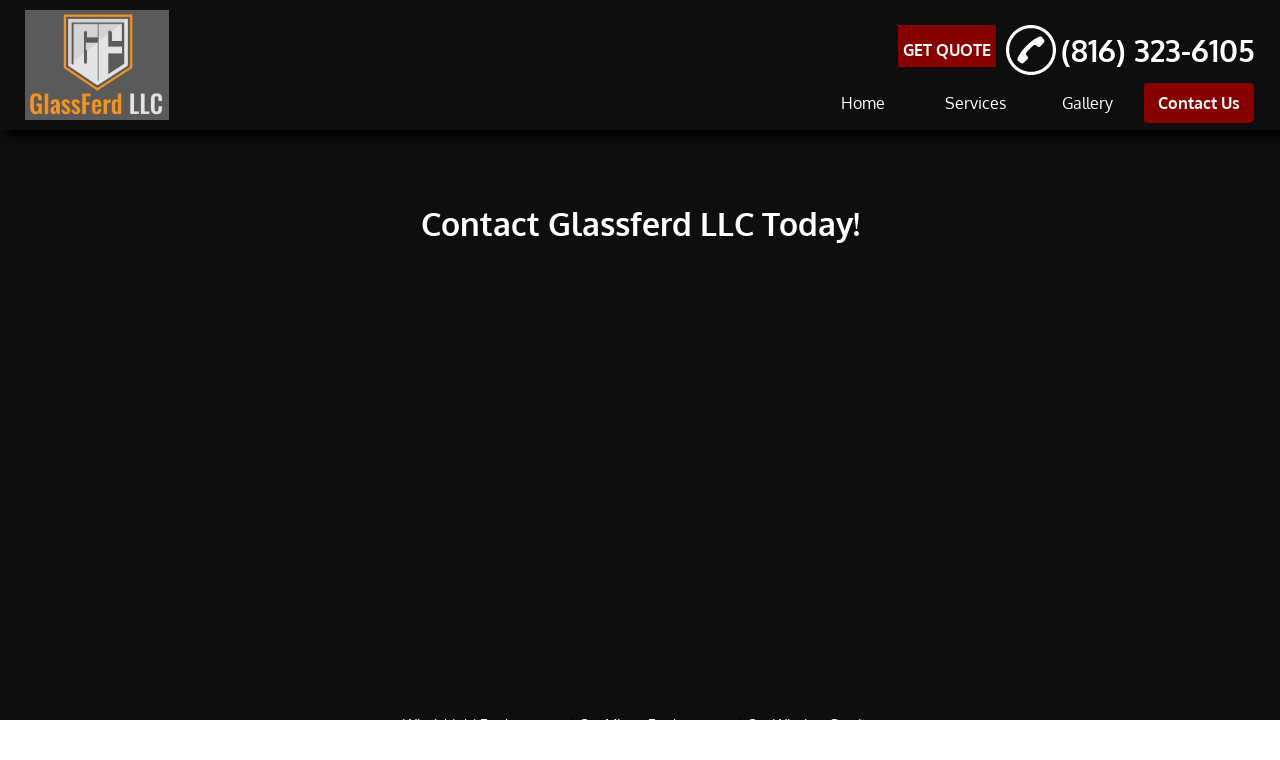

--- FILE ---
content_type: text/html; charset=utf-8
request_url: https://libertyautoglassreplacement.com/contact
body_size: 19150
content:
<!DOCTYPE html>
<html lang="en-US">
<head>





    <meta name="viewport" content="initial-scale=1.0, width=device-width">
    <title>Glassferd LLC Offers Windshield Installation Services in Liberty, MO 64068</title>
    <meta name="Description" content="Glassferd LLC - Glassferd LLC Offers Windshield Installation Services in Liberty, MO 64068">
    <meta content="Windshield Installation, Auto Glass, Automobile Windshield Replacement, Car Glass, Car Mirror Replacement, Windshield Replacement, Car Window, Door Glass Replacement, Automobile Glass Replacement, Car Window Service, Glass Installation, Auto Glass Replacement" name="keywords">
    <style id="critical-inline-css">
        body {
    font-family: 'Oxygen', 'sans-serif';
}
/********************************Header********************************************/
#header {
    background-color: #0E0E0E;
    box-shadow: 6px 6px 8px #000000;
}

#logo-text {
    color: #ffffff
}
#header-phone-img svg path {
    fill: #ffffff
}
#header-phone-text {
    color: #ffffff
}

/**********************Header Buttons***************************/
.header-nav-item a,
#service-nav-button p,
#homeButton a {
    color: #ffffff;
}

.service-nav-item a {
    color: #ffffff!important;
}

.active {
    background-color: #870000;
    color: #ffffff!important;
}

#header-nav-list .header-active-item a:hover {
    background-color: #870000;
    color: #ffffff!important;
}

#header-nav-list .header-active-item:hover {
    border-bottom: none!important;
}

#header-nav-list > li:hover {
    
        border-bottom: 3px solid #870000;
    
}

#homeButton:hover > .active {
    background-color: #870000!important;
    color: #ffffff!important;
}

#homeButton:hover {
    border-bottom: none!important;
}

.homeNonActive:hover {
    
        border-bottom: 3px solid #870000;
    
}

#service-nav-list {
    background-color: #0E0E0E;
}

.line1, .line2, .line3 {
    background-color: #ffffff;
}

#small-menulist {
    background-color: #0E0E0E;
}
#small-menulist a {
    color: #ffffff;
}

#small-menulist > li {
    border-bottom: 1px solid #ffffff;
}

#header-custom-button{
    background-color: #870000;
    color: #ffffff;
}

#header-custom-button:hover {
    background-color: #ffffff;
    color: #870000;
}

/*************************Hovers***********************************/
#header-nav-list > li > a:hover {
    background-color: #870000;
    color: #ffffff!important;
}

.service-nav-item a:hover {
    background-color: #870000!important;
    color: #ffffff!important;
    border-radius: 0px!important;
}

/***************************Service Listing************************************************/
.value-listing a {
    color: #ffffff
}
.value-listing a:hover {
    color: #ffffff
}

#value-list {
    background-color: #0E0E0E;
}

/***************************Buttons********************************************/
.addedButton a {
    color: #ffffff;
    background-color: #7C0000;
    border-color: #7C0000;
}

.addedButton a:hover {
    color: #7C0000;
    background-color: #ffffff;
    border-color: #ffffff;
}

/***************************************Footer************************************************/
#footer-background {
    background-color: #880202;
    color: #ffffff
}

#footer-phone-img svg path{
    fill: #ffffff;
}

#footer-copyright-bottom a,
#footer-phone-text {
    color: #ffffff;
}

.footer-social-media path {
    fill: #ffffff;
}
        /*************************************************************************************/
/*********************************CSS RESET*******************************************/
/*************************************************************************************/
/* Box sizing rules */
*,
*::before,
*::after {
    box-sizing: border-box;
}

* {
    margin: 0;
    padding: 0;
}

/* Remove default padding */
ul[class],
ol[class] {
    padding: 0;
}

/* Remove default margin */
body,
h1,
h2,
h3,
h4,
p,
ul[class],
ol[class],
li,
figure,
figcaption,
blockquote,
dl,
dd {
    margin: 0;
}

/* Set core body defaults */
body {
    min-height: 100vh;
    scroll-behavior: smooth;
    text-rendering: optimizeSpeed;
}

/* Remove list styles on ul, ol elements with a class attribute */
ul[class],
ol[class] {
    list-style: none;
}

/* A elements that don't have a class get default styles */
a:not([class]) {
    text-decoration-skip-ink: auto;
}

/* Make images easier to work with */
img {
    max-width: 100%;
    display: block;
}

/* Natural flow and rhythm in articles by default */
article > * + * {
    margin-top: 1em;
}

/* Inherit fonts for inputs and buttons */
input,
button,
textarea,
select {
    font: inherit;
}

/* Remove all animations and transitions for people that prefer not to see them */
@media (prefers-reduced-motion: reduce) {
  * {
    animation-duration: 0.01ms !important;
    animation-iteration-count: 1 !important;
    transition-duration: 0.01ms !important;
    scroll-behavior: auto !important;
    }
}

a {
    text-decoration: none;
    color: inherit;
}
/*************************************************************************************/
/************************************Header*******************************************/
/*************************************************************************************/
header, footer, section, main {
    width: 100%;
}
#template-container {
    min-height: 100vh;
    display: flex;
    flex-direction: column;
    justify-content: space-between;
    align-items: center;
    position: relative;
    z-index: 1;
}

#header-container {
    position: fixed;
    top: 0;
    left: 0;
    margin: auto;
    width: 100%;
    z-index: 100;
}

#header {
    display: flex;
    position: relative;
    height: 130px;
    width: 100%;
    z-index: 100;
}

/*********************************Logo**********************************/
#header-flex-logo {
    display: flex;
    height: 100%;
}

#header-logo {
    display: flex;
    justify-content: flex-start;
    align-items: center;
    margin-left: 25px;
}

#logo-image picture img{
    height: 130px;
    width: auto;
    object-fit: contain;
}

#logo-text {
    font-size: 35px;
    font-weight: bold;
    text-decoration: none;
    margin-left: 25px;
}
/*********************************Header Right**************************/
#header-flex-info {
    display: flex;
    flex-direction: column;
    justify-content: space-between;
    align-items: flex-end;
    width: 100%;
    height: 100%;
}

/**************************Header Phone*************************************/
#header-phone {
    margin-top: 25px;
    margin-right: 25px;
    display: flex;
}

#header-phone-link {
    display: flex;
    text-decoration: none;
    align-items: center;
}

#header-phone-img {
    display: flex;
    justify-content: center;
    /* align-items: center; */
    margin-right: 5px;
}

#header-phone-img svg {
    height: 50px;
    width: 50px;
}

#header-phone-text {
    font-size: 30px;
    font-weight: bold;
}

#header-custom-button {
    margin-bottom: 8px;
    margin-right: 10px;
    text-align: center;
    /* width: 170px; */
    padding: 5px;
}

#header-custom-button p {
    margin-top: 10px;
}

.header-custom-button{
    text-decoration: none;
    font-weight: bold;
    font-size: 14px;
}

.header-custom-button:hover {
    cursor: pointer;
}


/*************************Header Menu***************************************/
#header-menu {
    display: flex;
    justify-content: center;
    height: 100%;
    margin-right: 25px;
}

#header-nav-container {
    display: flex;
    justify-content: flex-end;
    align-items: center;
}

#header-nav-list {
    display: flex;
    flex-direction: row;
    justify-content: flex-end;
    align-items: center;
    list-style-type: none;
}

#header-nav-list li a,
#service-nav-button p {
    text-decoration: none;
}

#small-header-button-wrapper {
    display: none;
}

/************************Menu Buttons*********************************/
.active {
    border-radius: 4px;
    font-weight: bold;
}
/******************Home Button*******************/
#homeButton {
    display: flex;
    justify-content: center;
    align-items: center;
    margin-right: 1px;
    margin-left: 1px;
}

#homeButton a {
    display: flex;
    justify-content: center;
    align-items: center;
    width: 110px;
    text-align: center;
    padding-top: 8px;
    padding-bottom: 8px;
}

#homeButton a:hover {
    font-weight: bold;
}

/**************Regular Buttons**************/
.header-nav-item {
    display: flex;
    justify-content: center;
    align-items: center;
    min-width: 110px;
    height: 40px;
    margin-right: 1px;
    margin-left: 1px;
}

.header-nav-item a {
    display: flex;
    align-items: center;
    justify-content: center;
    height: 100%;
    width: 100%;
    text-align: center;
    padding-left: 5px;
    padding-right: 5px;
}

.header-nav-item a:hover {
    font-weight: bold;
}

.header-active-item {
    display: flex;
    justify-content: center;
    align-items: center;
    min-width: 110px;
    height: 40px;
    margin-right: 1px;
    margin-left: 1px;
}

.header-active-item a {
    display: flex;
    align-items: center;
    justify-content: center;
    height: 100%;
    width: 100%;
    text-align: center;
    padding-left: 5px;
    padding-right: 5px;
}

.header-active-item a:hover {
    font-weight: bold;
}

/***************Service Button*************/
#service-nav-button {
    /* flex-basis: 110px; */
    min-width: 110px;
    margin-right: 1px;
    margin-left: 1px;
}

#service-nav-button > p {
    display: flex;
    justify-content: center;
    align-items: center;
    width: 110px;
    text-align: center;
    padding-top: 8px;
    padding-bottom: 8px;
}

#service-nav-button > p:hover {
    font-weight: bold;
}

/*************Service Dropdown**************/
#service-nav-list {
    display: none;
    position: absolute;
    visibility: hidden;
    list-style: none;
    opacity: 0;
    padding-left: 0;
    min-width: 110px;
}

#service-nav-list li {
    display: flex;
    justify-content: center;
    align-items: center;
    height: unset;
}

.service-nav-item a {
    padding: 5px;
    width: 100%;
    text-align: center;
}

.service-nav-item a:hover {
    font-weight: bold;
}

#service-nav-list:active,
#service-nav-list:focus,
#service-nav-list:hover,
#service-nav-button:active>#service-nav-list,
#service-nav-button:focus-within>#service-nav-list,
#service-nav-button:hover>#service-nav-list {
    display: flex;
    flex-direction: column;
    justify-content: center;
    visibility: visible;
    opacity: 1;
}

/******************************Service Listing*************************************/
#value-list {
    display: flex;
    flex-wrap: wrap;
    justify-content: center;
    align-items: center;
    height: 40px;
}

#value-list a {
    padding-left: 4px;
    padding-right: 4px;
    text-decoration: none;
    font-size: 14px;
}

/*******************************Buttons*************************************/
.addedButton a {
    text-decoration: none;
    text-align: center;
    display: flex;
    justify-content: center;
    align-items: center;
    font-weight: 400;
    height: 100%;
    line-height: normal;
    font-size: 16px;
    padding: 10px 20px 10px 20px;
    text-transform: uppercase;
    border: 3px solid;
}

.addedButton {
    margin-left: auto;
    margin-right: auto;
    border-radius: 4px;
    display: block;
    margin-bottom: 2em;
    margin-top: 2em;
    width: 200px;
}

div.addedButton {
    /* margin-top: 50px; */
    text-align: center;
}

/****************************************************************************/
/*****************************Footer****************************************/
/****************************************************************************/
#footer-background {
    display: flex;
    justify-content: center;
    height: 250px;
}

#footer-wrapper {
    display: flex;
    justify-content: center;
    align-items: center;
    width: 90%;
    height: 100%;
}

#footer-section-list {
    display: flex;
    height: 100%;
    width: 100%;
}

#footer-section-left {
    display: flex;
    flex-direction: column;
    justify-content: center;
    flex: 1;
}
#footer-address {
    margin-top: 15px;
}
#footer-business-name {
    margin-top: 15px;
    font-size: 16px;
    font-weight: bolder;
}
#footer-address-loc {
    font-size: 14px;
}

#footer-hours {
    margin-top: 10px;
    font-size: 14px;
}

#footer-section-middle {
    display: flex;
    flex-direction: column;
    flex: 1;
}

#footer-phone-container {
    display: flex;
    justify-content: center;
    align-items: center;
    max-height: 33%;
    flex: 1;
    margin-top: 10px;
    margin-bottom: 10px;
}
#footer-phone-img {
    display: flex;
    justify-content: center;
    align-items: center;
    margin-right: 10px;
}

#footer-phone-img svg {
    height: 25px;
    width: 25px;
}

#footer-phone-text {
    text-decoration: none;
    font-size: 18px;
    font-weight: bold;
}

#footer-copyright {
    display: flex;
    flex-direction: column;
    align-items: center;
    justify-content: flex-end;
    flex: 1;
    max-height: 33%;
    font-size: 12px;
    margin-top: 10px;
    margin-bottom: 10px;
}

#footer-social-list {
    display: flex;
    flex: 1;
    list-style-type: none;
    justify-content: center;
    align-items: center;
    padding-left: 0px;
    height: 100%;
    flex-wrap: wrap;
}

#footer-social-list li {
    display: flex;
    justify-content: center;
    align-items: center;
    height: 40px;
    width: 40px;
    cursor: pointer;
    margin-left: 10px;
    margin-right: 10px;
}

#footer-social-list li a svg{
    display: flex;
    align-items: center;
    justify-content: center;
}

#footer-social-list li svg {
    display: flex;
}

#footer-social-list li svg:hover {
    opacity: .65;
}

.footer-social-media {
    display: flex;
    justify-content: center;
    max-width: 40px;
}

#footer-social-container {
    display: flex;
    align-items: center;
    flex: 1;
    max-height: 33%;
}

.footer-social-media a svg{
    width: 40px;
    height: 40px;
}

#footer-section-right {
    display: flex;
    justify-content: flex-end;
    align-items: center;
    text-align: right;
    flex: 1;
}

#footer-tags {
    width: 70%;
}

#footer-keys {
    font-size: 10px;
}

#footer-copyright-bottom a {
    text-decoration: none;
}

#footer-social-media svg {
    display: flex;
    background-size: 40px 40px;
}

/**********************************************************************************/
/*********************************Mobile*******************************************/
/**********************************************************************************/
@media screen and (max-width:1250px) {
    #homeButton a,
    #service-nav-button > p {
        width: 80px;
    }

    .header-nav-item,
    #service-nav-button {
        min-width: 80px;
    }
}


@media screen and (max-width:960px) {
    #header-container {
        position: relative;
        top: 0;
        left: 0;
    }
    #header {
        height: auto;
        flex-direction: column;
    }
    #header-flex-logo {
        justify-content: center;
        align-items: center;
        height: 100px;
        padding-top: 15px;
    }
    #header-logo {
        margin-left: 0;
    }
    #logo-image picture img{
        height: 95px;
    }
    #header-flex-info {
        justify-content: space-between;
        align-items: center;
    }
    #header-phone {
        margin: 0;
        margin-top: 15px;
        flex-direction: column-reverse;
    }
    #header-custom-button {
        margin-top: 10px;
    }
    #header-menu {
        display: block;
        margin-top: 15px;
        margin-right: 0;
    }
    #header-nav-list {
        display: none;
    }
    #small-menulist {
        /* display: none; */
        max-height: 0;
        align-items: center;
        justify-content: flex-start;
        position: relative;
        margin: 0;
        margin-top: 13px;
        min-width: 320px;
        transition: max-height 0.4s ease-out;
        /* height: 200px; */
        overflow: auto;
    }
    #small-menulist li {
        display: flex;
        justify-content: center;
        align-items: center;
        width: 90%;
        margin-top: 10px;
        margin-bottom: 10px;
        margin-left: auto;
        margin-right: auto;
    }
    #small-menulist li a {
        display: flex;
        justify-content: center;
        align-items: center;
        width: 100%;
        text-decoration: none;
        padding: 5px;
        font-size: 18px;
        text-align: center;
    }
    #small-menulist li:hover a {
        font-weight: bold;
    }
    #small-header-button-wrapper {
        display: flex;
        flex-direction: column;
        align-items: center;
        cursor: pointer;
        /* margin-top: 80px; */
    }
    .line1, .line2, .line3 {
        position:relative;
        display:block;
        margin-top:5px;
        width:25px;
        height:3px;
        opacity:1.0;
        border-radius:15%;
    }
    .toggleStyle {
        display: flex!important;
        z-index: 1;
        transition: all .6s ease;
        flex-direction: column;
        justify-content: center;
    }
    .slideDown{
        animation-name: slideDown;
        -webkit-animation-name: slideDown;
        animation-duration: 1s;
        -webkit-animation-duration: 1s;
        animation-timing-function: ease;
        -webkit-animation-timing-function: ease;
        visibility: visible !important;
    }
    @keyframes slideDown {
        0% {
            opacity: 0;
            transform: translateY(0%);
        }
        100% {
            transform: translateY(0%);
        }
    }

    /*************************Footer********************************/

    #footer-background {
        height: 450px;
    }

    #footer-section-right {
        display: none;
    }

    #footer-section-list {
        flex-direction: column;
    }

    .address {
        text-align: center;
    }

    #footer-hours {
        display: flex;
        justify-content: center;
        align-items: center;
    }

    #footer-business-name {
        font-size: 24px;
    }
}

@media screen and (max-width:550px) {
    #small-menulist {
        width: 100%;
    }
    #header-menu {
        width: 100%;
    }
    #header-nav-container {
        justify-content: center;
    }

    #small-header-button-wrapper  {
        width: 100%;
    }

    #small-menulist > li {
        width: 35%;
    }

    #value-list {
        height: 100%;
    }
}

.play-button {
    position: absolute;
    top: 50%;
    left: 50%;
    transform: translate(-50%, -50%);
    width: 60px;
    height: 60px;
    background-color: rgba(0, 0, 0, 0.6);
    border-radius: 50%;
    display: flex;
    align-items: center;
    justify-content: center;
    transition: background-color 0.3s ease;
}

.play-button::before {
    content: '';
    display: inline-block;
    margin-left: 4px;
    border-style: solid;
    border-width: 10px 0 10px 18px;
    border-color: transparent transparent transparent white;
}

.play-button:hover {
    background-color: rgba(0, 0, 0, 0.8);
}

.play-button:hover::before {
    border-left-color: #ddd;
}

.video-container {
    position: relative;
    width: 100%;
    max-width: 100%;
    cursor: pointer;
    margin-bottom: 20px; 
    height: 500px;
    overflow: hidden;
}

.video-container img {
    width: 100%;
    height: 100%;
    object-fit: cover;
    display: block;
		max-width: 100%;
}

/* Vimeo Video Styles */
.vimeo-placeholder {
    position: relative;
    background-color: transparent;
    width: 100%;
    aspect-ratio: 16 / 9;
    display: flex;
    justify-content: center;
    align-items: center;
    cursor: pointer;
    border-radius: 4px;
    overflow: hidden;
    border: 1px solid rgba(0, 0, 0, 0.1);
}

.play-button-container {
    display: flex;
    flex-direction: column;
    align-items: center;
    color: rgba(0, 0, 0, 0.7);
    gap: 10px;
    padding: 15px;
    background-color: rgba(255, 255, 255, 0.7);
    border-radius: 50%;
}

.play-button-container span {
    font-weight: bold;
    letter-spacing: 0.5px;
}

.vimeo-placeholder .play-button {
    background-color: rgba(0, 0, 0, 0.7);
}

.vimeo-placeholder:hover .play-button {
    background-color: #000000;
}
        main {
    margin-top: 200px;
    width: 80%;
    text-align: center;
    color: #ffffff;
    font-size: 16px;
    line-height: 1.5;
}

#template-container {
    background-color: #0E0E0E;
}

footer {
    margin-top: auto;
}

@media screen and (max-width:960px) {
    main {
        margin-top: 20px;
    }
}
        /* roboto-condensed-300 - latin */
@font-face {
  font-family: 'Roboto Condensed';
  font-style: normal;
  font-weight: 300;
  src: url('/static/4/fonts/roboto-condensed-v16-latin-300.eot');
  /* IE9 Compat Modes */
  src: local('Roboto Condensed Light'), local('RobotoCondensed-Light'),
    url('/static/4/fonts/roboto-condensed-v16-latin-300.eot?#iefix') format('embedded-opentype'),
    /* IE6-IE8 */
    url('/static/4/fonts/roboto-condensed-v16-latin-300.woff2') format('woff2'),
    /* Super Modern Browsers */
    url('/static/4/fonts/roboto-condensed-v16-latin-300.woff') format('woff'),
    /* Modern Browsers */
    url('/static/4/fonts/roboto-condensed-v16-latin-300.ttf') format('truetype'),
    /* Safari, Android, iOS */
    url('/static/4/fonts/roboto-condensed-v16-latin-300.svg#RobotoCondensed') format('svg');
  /* Legacy iOS */
  font-display: fallback;
}

/* roboto-condensed-regular - latin */
@font-face {
  font-family: 'Roboto Condensed';
  font-style: normal;
  font-weight: 400;
  src: url('/static/4/fonts/roboto-condensed-v16-latin-regular.eot');
  /* IE9 Compat Modes */
  src: local('Roboto Condensed'), local('RobotoCondensed-Regular'),
    url('/static/4/fonts/roboto-condensed-v16-latin-regular.eot?#iefix') format('embedded-opentype'),
    /* IE6-IE8 */
    url('/static/4/fonts/roboto-condensed-v16-latin-regular.woff2') format('woff2'),
    /* Super Modern Browsers */
    url('/static/4/fonts/roboto-condensed-v16-latin-regular.woff') format('woff'),
    /* Modern Browsers */
    url('/static/4/fonts/roboto-condensed-v16-latin-regular.ttf') format('truetype'),
    /* Safari, Android, iOS */
    url('/static/4/fonts/roboto-condensed-v16-latin-regular.svg#RobotoCondensed') format('svg');
  /* Legacy iOS */
  font-display: fallback;
}

/* roboto-condensed-700 - latin */
@font-face {
  font-family: 'Roboto Condensed';
  font-style: normal;
  font-weight: 700;
  src: url('/static/4/fonts/roboto-condensed-v16-latin-700.eot');
  /* IE9 Compat Modes */
  src: local('Roboto Condensed Bold'), local('RobotoCondensed-Bold'),
    url('/static/4/fonts/roboto-condensed-v16-latin-700.eot?#iefix') format('embedded-opentype'),
    /* IE6-IE8 */
    url('/static/4/fonts/roboto-condensed-v16-latin-700.woff2') format('woff2'),
    /* Super Modern Browsers */
    url('/static/4/fonts/roboto-condensed-v16-latin-700.woff') format('woff'),
    /* Modern Browsers */
    url('/static/4/fonts/roboto-condensed-v16-latin-700.ttf') format('truetype'),
    /* Safari, Android, iOS */
    url('/static/4/fonts/roboto-condensed-v16-latin-700.svg#RobotoCondensed') format('svg');
  /* Legacy iOS */
  font-display: fallback;
}

/* noto-sans-regular - latin */
@font-face {
  font-family: 'Noto Sans';
  font-style: normal;
  font-weight: 400;
  src: url('/static/4/fonts/noto-sans-v9-latin-regular.eot');
  /* IE9 Compat Modes */
  src: local('Noto Sans'), local('NotoSans'),
    url('/static/4/fonts/noto-sans-v9-latin-regular.eot?#iefix') format('embedded-opentype'),
    /* IE6-IE8 */
    url('/static/4/fonts/noto-sans-v9-latin-regular.woff2') format('woff2'),
    /* Super Modern Browsers */
    url('/static/4/fonts/noto-sans-v9-latin-regular.woff') format('woff'),
    /* Modern Browsers */
    url('/static/4/fonts/noto-sans-v9-latin-regular.ttf') format('truetype'),
    /* Safari, Android, iOS */
    url('/static/4/fonts/noto-sans-v9-latin-regular.svg#NotoSans') format('svg');
  /* Legacy iOS */
  font-display: swap;
}

/* roboto-regular - latin */
@font-face {
  font-family: 'Roboto';
  font-style: normal;
  font-weight: 400;
  src: url('/static/4/fonts/roboto-v20-latin-regular.eot');
  /* IE9 Compat Modes */
  src: local('Roboto'), local('Roboto-Regular'),
    url('/static/4/fonts/roboto-v20-latin-regular.eot?#iefix') format('embedded-opentype'),
    /* IE6-IE8 */
    url('/static/4/fonts/roboto-v20-latin-regular.woff2') format('woff2'),
    /* Super Modern Browsers */
    url('/static/4/fonts/roboto-v20-latin-regular.woff') format('woff'),
    /* Modern Browsers */
    url('/static/4/fonts/roboto-v20-latin-regular.ttf') format('truetype'),
    /* Safari, Android, iOS */
    url('/static/4/fonts/roboto-v20-latin-regular.svg#Roboto') format('svg');
  /* Legacy iOS */
  font-display: swap;
}

/* roboto-300italic - latin */
@font-face {
  font-family: 'Roboto';
  font-style: italic;
  font-weight: 300;
  src: url('/static/4/fonts/roboto-v20-latin-300italic.eot');
  /* IE9 Compat Modes */
  src: local('Roboto Light Italic'), local('Roboto-LightItalic'),
    url('/static/4/fonts/roboto-v20-latin-300italic.eot?#iefix') format('embedded-opentype'),
    /* IE6-IE8 */
    url('/static/4/fonts/roboto-v20-latin-300italic.woff2') format('woff2'),
    /* Super Modern Browsers */
    url('/static/4/fonts/roboto-v20-latin-300italic.woff') format('woff'),
    /* Modern Browsers */
    url('/static/4/fonts/roboto-v20-latin-300italic.ttf') format('truetype'),
    /* Safari, Android, iOS */
    url('/static/4/fonts/roboto-v20-latin-300italic.svg#Roboto') format('svg');
  /* Legacy iOS */
}

/* roboto-700 - latin */
@font-face {
  font-family: 'Roboto';
  font-style: normal;
  font-weight: 700;
  src: url('/static/4/fonts/roboto-v20-latin-700.eot');
  /* IE9 Compat Modes */
  src: local('Roboto Bold'), local('Roboto-Bold'),
    url('/static/4/fonts/roboto-v20-latin-700.eot?#iefix') format('embedded-opentype'),
    /* IE6-IE8 */
    url('/static/4/fonts/roboto-v20-latin-700.woff2') format('woff2'),
    /* Super Modern Browsers */
    url('/static/4/fonts/roboto-v20-latin-700.woff') format('woff'),
    /* Modern Browsers */
    url('/static/4/fonts/roboto-v20-latin-700.ttf') format('truetype'),
    /* Safari, Android, iOS */
    url('/static/4/fonts/roboto-v20-latin-700.svg#Roboto') format('svg');
  /* Legacy iOS */
}

/* oxygen-regular - latin */
@font-face {
  font-family: 'Oxygen';
  font-style: normal;
  font-weight: 400;
  src: url('/static/4/fonts/oxygen-v9-latin-regular.eot');
  /* IE9 Compat Modes */
  src: local('Oxygen Regular'), local('Oxygen-Regular'),
    url('/static/4/fonts/oxygen-v9-latin-regular.eot?#iefix') format('embedded-opentype'),
    /* IE6-IE8 */
    url('/static/4/fonts/oxygen-v9-latin-regular.woff2') format('woff2'),
    /* Super Modern Browsers */
    url('/static/4/fonts/oxygen-v9-latin-regular.woff') format('woff'),
    /* Modern Browsers */
    url('/static/4/fonts/oxygen-v9-latin-regular.ttf') format('truetype'),
    /* Safari, Android, iOS */
    url('/static/4/fonts/oxygen-v9-latin-regular.svg#Oxygen') format('svg');
  /* Legacy iOS */
  font-display: swap;
}

/* oxygen-700 - latin */
@font-face {
  font-family: 'Oxygen';
  font-style: normal;
  font-weight: 700;
  src: url('/static/4/fonts/oxygen-v9-latin-700.eot');
  /* IE9 Compat Modes */
  src: local('Oxygen Bold'), local('Oxygen-Bold'),
    url('/static/4/fonts/oxygen-v9-latin-700.eot?#iefix') format('embedded-opentype'),
    /* IE6-IE8 */
    url('/static/4/fonts/oxygen-v9-latin-700.woff2') format('woff2'),
    /* Super Modern Browsers */
    url('/static/4/fonts/oxygen-v9-latin-700.woff') format('woff'),
    /* Modern Browsers */
    url('/static/4/fonts/oxygen-v9-latin-700.ttf') format('truetype'),
    /* Safari, Android, iOS */
    url('/static/4/fonts/oxygen-v9-latin-700.svg#Oxygen') format('svg');
  /* Legacy iOS */
}

/* coda-regular - latin */
@font-face {
  font-family: 'Coda';
  font-style: normal;
  font-weight: 400;
  src: url('/static/4/fonts/coda-v15-latin-regular.eot');
  /* IE9 Compat Modes */
  src: local('Coda Regular'), local('Coda-Regular'),
    url('/static/4/fonts/coda-v15-latin-regular.eot?#iefix') format('embedded-opentype'),
    /* IE6-IE8 */
    url('/static/4/fonts/coda-v15-latin-regular.woff2') format('woff2'),
    /* Super Modern Browsers */
    url('/static/4/fonts/coda-v15-latin-regular.woff') format('woff'),
    /* Modern Browsers */
    url('/static/4/fonts/coda-v15-latin-regular.ttf') format('truetype'),
    /* Safari, Android, iOS */
    url('/static/4/fonts/coda-v15-latin-regular.svg#Coda') format('svg');
  /* Legacy iOS */
  font-display: swap;
}

/* abeezee-regular - latin */
@font-face {
  font-family: 'ABeeZee';
  font-style: normal;
  font-weight: 400;
  src: url('/static/4/fonts/abeezee-v13-latin-regular.eot');
  /* IE9 Compat Modes */
  src: local('ABeeZee Regular'), local('ABeeZee-Regular'),
    url('/static/4/fonts/abeezee-v13-latin-regular.eot?#iefix') format('embedded-opentype'),
    /* IE6-IE8 */
    url('/static/4/fonts/abeezee-v13-latin-regular.woff2') format('woff2'),
    /* Super Modern Browsers */
    url('/static/4/fonts/abeezee-v13-latin-regular.woff') format('woff'),
    /* Modern Browsers */
    url('/static/4/fonts/abeezee-v13-latin-regular.ttf') format('truetype'),
    /* Safari, Android, iOS */
    url('/static/4/fonts/abeezee-v13-latin-regular.svg#ABeeZee') format('svg');
  /* Legacy iOS */
  font-display: swap;
}

/* abeezee-italic - latin */
@font-face {
  font-family: 'ABeeZee';
  font-style: italic;
  font-weight: 400;
  src: url('/static/4/fonts/abeezee-v13-latin-italic.eot');
  /* IE9 Compat Modes */
  src: local('ABeeZee Italic'), local('ABeeZee-Italic'),
    url('/static/4/fonts/abeezee-v13-latin-italic.eot?#iefix') format('embedded-opentype'),
    /* IE6-IE8 */
    url('/static/4/fonts/abeezee-v13-latin-italic.woff2') format('woff2'),
    /* Super Modern Browsers */
    url('/static/4/fonts/abeezee-v13-latin-italic.woff') format('woff'),
    /* Modern Browsers */
    url('/static/4/fonts/abeezee-v13-latin-italic.ttf') format('truetype'),
    /* Safari, Android, iOS */
    url('/static/4/fonts/abeezee-v13-latin-italic.svg#ABeeZee') format('svg');
  /* Legacy iOS */
}

/* raleway-regular - latin */
@font-face {
  font-family: 'Raleway';
  font-style: normal;
  font-weight: 400;
  src: url('/static/4/fonts/raleway-v14-latin-regular.eot');
  /* IE9 Compat Modes */
  src: local('Raleway'), local('Raleway-Regular'),
    url('/static/4/fonts/raleway-v14-latin-regular.eot?#iefix') format('embedded-opentype'),
    /* IE6-IE8 */
    url('/static/4/fonts/raleway-v14-latin-regular.woff2') format('woff2'),
    /* Super Modern Browsers */
    url('/static/4/fonts/raleway-v14-latin-regular.woff') format('woff'),
    /* Modern Browsers */
    url('/static/4/fonts/raleway-v14-latin-regular.ttf') format('truetype'),
    /* Safari, Android, iOS */
    url('/static/4/fonts/raleway-v14-latin-regular.svg#Raleway') format('svg');
  /* Legacy iOS */
  font-display: swap;
}

/* raleway-italic - latin */
@font-face {
  font-family: 'Raleway';
  font-style: italic;
  font-weight: 400;
  src: url('/static/4/fonts/raleway-v14-latin-italic.eot');
  /* IE9 Compat Modes */
  src: local('Raleway Italic'), local('Raleway-Italic'),
    url('/static/4/fonts/raleway-v14-latin-italic.eot?#iefix') format('embedded-opentype'),
    /* IE6-IE8 */
    url('/static/4/fonts/raleway-v14-latin-italic.woff2') format('woff2'),
    /* Super Modern Browsers */
    url('/static/4/fonts/raleway-v14-latin-italic.woff') format('woff'),
    /* Modern Browsers */
    url('/static/4/fonts/raleway-v14-latin-italic.ttf') format('truetype'),
    /* Safari, Android, iOS */
    url('/static/4/fonts/raleway-v14-latin-italic.svg#Raleway') format('svg');
  /* Legacy iOS */
}

/* raleway-700 - latin */
@font-face {
  font-family: 'Raleway';
  font-style: normal;
  font-weight: 700;
  src: url('/static/4/fonts/raleway-v14-latin-700.eot');
  /* IE9 Compat Modes */
  src: local('Raleway Bold'), local('Raleway-Bold'),
    url('/static/4/fonts/raleway-v14-latin-700.eot?#iefix') format('embedded-opentype'),
    /* IE6-IE8 */
    url('/static/4/fonts/raleway-v14-latin-700.woff2') format('woff2'),
    /* Super Modern Browsers */
    url('/static/4/fonts/raleway-v14-latin-700.woff') format('woff'),
    /* Modern Browsers */
    url('/static/4/fonts/raleway-v14-latin-700.ttf') format('truetype'),
    /* Safari, Android, iOS */
    url('/static/4/fonts/raleway-v14-latin-700.svg#Raleway') format('svg');
  /* Legacy iOS */
}

/* merriweather-regular - latin */
@font-face {
  font-family: 'Merriweather';
  font-style: normal;
  font-weight: 400;
  src: url('/static/4/fonts/merriweather-v21-latin-regular.eot');
  /* IE9 Compat Modes */
  src: local('Merriweather Regular'), local('Merriweather-Regular'),
    url('/static/4/fonts/merriweather-v21-latin-regular.eot?#iefix') format('embedded-opentype'),
    /* IE6-IE8 */
    url('/static/4/fonts/merriweather-v21-latin-regular.woff2') format('woff2'),
    /* Super Modern Browsers */
    url('/static/4/fonts/merriweather-v21-latin-regular.woff') format('woff'),
    /* Modern Browsers */
    url('/static/4/fonts/merriweather-v21-latin-regular.ttf') format('truetype'),
    /* Safari, Android, iOS */
    url('/static/4/fonts/merriweather-v21-latin-regular.svg#Merriweather') format('svg');
  /* Legacy iOS */
  font-display: swap;
}

/* merriweather-italic - latin */
@font-face {
  font-family: 'Merriweather';
  font-style: italic;
  font-weight: 400;
  src: url('/static/4/fonts/merriweather-v21-latin-italic.eot');
  /* IE9 Compat Modes */
  src: local('Merriweather Italic'), local('Merriweather-Italic'),
    url('/static/4/fonts/merriweather-v21-latin-italic.eot?#iefix') format('embedded-opentype'),
    /* IE6-IE8 */
    url('/static/4/fonts/merriweather-v21-latin-italic.woff2') format('woff2'),
    /* Super Modern Browsers */
    url('/static/4/fonts/merriweather-v21-latin-italic.woff') format('woff'),
    /* Modern Browsers */
    url('/static/4/fonts/merriweather-v21-latin-italic.ttf') format('truetype'),
    /* Safari, Android, iOS */
    url('/static/4/fonts/merriweather-v21-latin-italic.svg#Merriweather') format('svg');
  /* Legacy iOS */
}

/* merriweather-700 - latin */
@font-face {
  font-family: 'Merriweather';
  font-style: normal;
  font-weight: 700;
  src: url('/static/4/fonts/merriweather-v21-latin-700.eot');
  /* IE9 Compat Modes */
  src: local('Merriweather Bold'), local('Merriweather-Bold'),
    url('/static/4/fonts/merriweather-v21-latin-700.eot?#iefix') format('embedded-opentype'),
    /* IE6-IE8 */
    url('/static/4/fonts/merriweather-v21-latin-700.woff2') format('woff2'),
    /* Super Modern Browsers */
    url('/static/4/fonts/merriweather-v21-latin-700.woff') format('woff'),
    /* Modern Browsers */
    url('/static/4/fonts/merriweather-v21-latin-700.ttf') format('truetype'),
    /* Safari, Android, iOS */
    url('/static/4/fonts/merriweather-v21-latin-700.svg#Merriweather') format('svg');
  /* Legacy iOS */
}

/* lato-regular - latin */
@font-face {
  font-family: 'Lato';
  font-style: normal;
  font-weight: 400;
  src: url('/static/4/fonts/lato-v16-latin-regular.eot');
  /* IE9 Compat Modes */
  src: local('Lato Regular'), local('Lato-Regular'),
    url('/static/4/fonts/lato-v16-latin-regular.eot?#iefix') format('embedded-opentype'),
    /* IE6-IE8 */
    url('/static/4/fonts/lato-v16-latin-regular.woff2') format('woff2'),
    /* Super Modern Browsers */
    url('/static/4/fonts/lato-v16-latin-regular.woff') format('woff'),
    /* Modern Browsers */
    url('/static/4/fonts/lato-v16-latin-regular.ttf') format('truetype'),
    /* Safari, Android, iOS */
    url('/static/4/fonts/lato-v16-latin-regular.svg#Lato') format('svg');
  /* Legacy iOS */
  font-display: swap;
}

/* lato-italic - latin */
@font-face {
  font-family: 'Lato';
  font-style: italic;
  font-weight: 400;
  src: url('/static/4/fonts/lato-v16-latin-italic.eot');
  /* IE9 Compat Modes */
  src: local('Lato Italic'), local('Lato-Italic'),
    url('/static/4/fonts/lato-v16-latin-italic.eot?#iefix') format('embedded-opentype'),
    /* IE6-IE8 */
    url('/static/4/fonts/lato-v16-latin-italic.woff2') format('woff2'),
    /* Super Modern Browsers */
    url('/static/4/fonts/lato-v16-latin-italic.woff') format('woff'),
    /* Modern Browsers */
    url('/static/4/fonts/lato-v16-latin-italic.ttf') format('truetype'),
    /* Safari, Android, iOS */
    url('/static/4/fonts/lato-v16-latin-italic.svg#Lato') format('svg');
  /* Legacy iOS */
}

/* lato-700 - latin */
@font-face {
  font-family: 'Lato';
  font-style: normal;
  font-weight: 700;
  src: url('/static/4/fonts/lato-v16-latin-700.eot');
  /* IE9 Compat Modes */
  src: local('Lato Bold'), local('Lato-Bold'),
    url('/static/4/fonts/lato-v16-latin-700.eot?#iefix') format('embedded-opentype'),
    /* IE6-IE8 */
    url('/static/4/fonts/lato-v16-latin-700.woff2') format('woff2'),
    /* Super Modern Browsers */
    url('/static/4/fonts/lato-v16-latin-700.woff') format('woff'),
    /* Modern Browsers */
    url('/static/4/fonts/lato-v16-latin-700.ttf') format('truetype'),
    /* Safari, Android, iOS */
    url('/static/4/fonts/lato-v16-latin-700.svg#Lato') format('svg');
  /* Legacy iOS */
}

/* montserrat-regular - latin */
@font-face {
  font-family: 'Montserrat';
  font-style: normal;
  font-weight: 400;
  src: url('/static/4/fonts/montserrat-v14-latin-regular.eot');
  /* IE9 Compat Modes */
  src: local('Montserrat Regular'), local('Montserrat-Regular'),
    url('/static/4/fonts/montserrat-v14-latin-regular.eot?#iefix') format('embedded-opentype'),
    /* IE6-IE8 */
    url('/static/4/fonts/montserrat-v14-latin-regular.woff2') format('woff2'),
    /* Super Modern Browsers */
    url('/static/4/fonts/montserrat-v14-latin-regular.woff') format('woff'),
    /* Modern Browsers */
    url('/static/4/fonts/montserrat-v14-latin-regular.ttf') format('truetype'),
    /* Safari, Android, iOS */
    url('/static/4/fonts/montserrat-v14-latin-regular.svg#Montserrat') format('svg');
  /* Legacy iOS */
  font-display: swap;
}

/* montserrat-italic - latin */
@font-face {
  font-family: 'Montserrat';
  font-style: italic;
  font-weight: 400;
  src: url('/static/4/fonts/montserrat-v14-latin-italic.eot');
  /* IE9 Compat Modes */
  src: local('Montserrat Italic'), local('Montserrat-Italic'),
    url('/static/4/fonts/montserrat-v14-latin-italic.eot?#iefix') format('embedded-opentype'),
    /* IE6-IE8 */
    url('/static/4/fonts/montserrat-v14-latin-italic.woff2') format('woff2'),
    /* Super Modern Browsers */
    url('/static/4/fonts/montserrat-v14-latin-italic.woff') format('woff'),
    /* Modern Browsers */
    url('/static/4/fonts/montserrat-v14-latin-italic.ttf') format('truetype'),
    /* Safari, Android, iOS */
    url('/static/4/fonts/montserrat-v14-latin-italic.svg#Montserrat') format('svg');
  /* Legacy iOS */
}

/* montserrat-700 - latin */
@font-face {
  font-family: 'Montserrat';
  font-style: normal;
  font-weight: 700;
  src: url('/static/4/fonts/montserrat-v14-latin-700.eot');
  /* IE9 Compat Modes */
  src: local('Montserrat Bold'), local('Montserrat-Bold'),
    url('/static/4/fonts/montserrat-v14-latin-700.eot?#iefix') format('embedded-opentype'),
    /* IE6-IE8 */
    url('/static/4/fonts/montserrat-v14-latin-700.woff2') format('woff2'),
    /* Super Modern Browsers */
    url('/static/4/fonts/montserrat-v14-latin-700.woff') format('woff'),
    /* Modern Browsers */
    url('/static/4/fonts/montserrat-v14-latin-700.ttf') format('truetype'),
    /* Safari, Android, iOS */
    url('/static/4/fonts/montserrat-v14-latin-700.svg#Montserrat') format('svg');
  /* Legacy iOS */
}

/* roboto-slab-regular - latin */
@font-face {
  font-family: 'Roboto Slab';
  font-style: normal;
  font-weight: 400;
  src: url('/static/4/fonts/roboto-slab-v9-latin-regular.eot');
  /* IE9 Compat Modes */
  src: local('Roboto Slab Regular'), local('RobotoSlab-Regular'),
    url('/static/4/fonts/roboto-slab-v9-latin-regular.eot?#iefix') format('embedded-opentype'),
    /* IE6-IE8 */
    url('/static/4/fonts/roboto-slab-v9-latin-regular.woff2') format('woff2'),
    /* Super Modern Browsers */
    url('/static/4/fonts/roboto-slab-v9-latin-regular.woff') format('woff'),
    /* Modern Browsers */
    url('/static/4/fonts/roboto-slab-v9-latin-regular.ttf') format('truetype'),
    /* Safari, Android, iOS */
    url('/static/4/fonts/roboto-slab-v9-latin-regular.svg#RobotoSlab') format('svg');
  /* Legacy iOS */
  font-display: swap;
}

/* roboto-slab-700 - latin */
@font-face {
  font-family: 'Roboto Slab';
  font-style: normal;
  font-weight: 700;
  src: url('/static/4/fonts/roboto-slab-v9-latin-700.eot');
  /* IE9 Compat Modes */
  src: local('Roboto Slab Bold'), local('RobotoSlab-Bold'),
    url('/static/4/fonts/roboto-slab-v9-latin-700.eot?#iefix') format('embedded-opentype'),
    /* IE6-IE8 */
    url('/static/4/fonts/roboto-slab-v9-latin-700.woff2') format('woff2'),
    /* Super Modern Browsers */
    url('/static/4/fonts/roboto-slab-v9-latin-700.woff') format('woff'),
    /* Modern Browsers */
    url('/static/4/fonts/roboto-slab-v9-latin-700.ttf') format('truetype'),
    /* Safari, Android, iOS */
    url('/static/4/fonts/roboto-slab-v9-latin-700.svg#RobotoSlab') format('svg');
  /* Legacy iOS */
}

/* fredoka-one-regular - latin */
@font-face {
  font-family: 'Fredoka One';
  font-style: normal;
  font-weight: 400;
  src: url('/static/4/fonts/fredoka-one-v7-latin-regular.eot');
  /* IE9 Compat Modes */
  src: local('Fredoka One'), local('FredokaOne-Regular'),
    url('/static/4/fonts/fredoka-one-v7-latin-regular.eot?#iefix') format('embedded-opentype'),
    /* IE6-IE8 */
    url('/static/4/fonts/fredoka-one-v7-latin-regular.woff2') format('woff2'),
    /* Super Modern Browsers */
    url('/static/4/fonts/fredoka-one-v7-latin-regular.woff') format('woff'),
    /* Modern Browsers */
    url('/static/4/fonts/fredoka-one-v7-latin-regular.ttf') format('truetype'),
    /* Safari, Android, iOS */
    url('/static/4/fonts/fredoka-one-v7-latin-regular.svg#FredokaOne') format('svg');
  /* Legacy iOS */
  font-display: swap;
}

/* patua-one-regular - latin */
@font-face {
  font-family: 'Patua One';
  font-style: normal;
  font-weight: 400;
  src: url('/static/4/fonts/patua-one-v10-latin-regular.eot');
  /* IE9 Compat Modes */
  src: local('Patua One'), local('PatuaOne-Regular'),
    url('/static/4/fonts/patua-one-v10-latin-regular.eot?#iefix') format('embedded-opentype'),
    /* IE6-IE8 */
    url('/static/4/fonts/patua-one-v10-latin-regular.woff2') format('woff2'),
    /* Super Modern Browsers */
    url('/static/4/fonts/patua-one-v10-latin-regular.woff') format('woff'),
    /* Modern Browsers */
    url('/static/4/fonts/patua-one-v10-latin-regular.ttf') format('truetype'),
    /* Safari, Android, iOS */
    url('/static/4/fonts/patua-one-v10-latin-regular.svg#PatuaOne') format('svg');
  /* Legacy iOS */
  font-display: swap;
}

/* tajawal-regular - latin */
@font-face {
  font-family: 'Tajawal';
  font-style: normal;
  font-weight: 400;
  src: url('/static/4/fonts/tajawal-v3-latin-regular.eot');
  /* IE9 Compat Modes */
  src: local('Tajawal'), local('Tajawal-Regular'),
    url('/static/4/fonts/tajawal-v3-latin-regular.eot?#iefix') format('embedded-opentype'),
    /* IE6-IE8 */
    url('/static/4/fonts/tajawal-v3-latin-regular.woff2') format('woff2'),
    /* Super Modern Browsers */
    url('/static/4/fonts/tajawal-v3-latin-regular.woff') format('woff'),
    /* Modern Browsers */
    url('/static/4/fonts/tajawal-v3-latin-regular.ttf') format('truetype'),
    /* Safari, Android, iOS */
    url('/static/4/fonts/tajawal-v3-latin-regular.svg#Tajawal') format('svg');
  /* Legacy iOS */
  font-display: swap;
}

/* lobster-two-regular - latin */
@font-face {
  font-family: 'Lobster Two';
  font-style: normal;
  font-weight: 400;
  src: url('/static/4/fonts/lobster-two-v12-latin-regular.eot');
  /* IE9 Compat Modes */
  src: local('Lobster Two'), local('LobsterTwo'),
    url('/static/4/fonts/lobster-two-v12-latin-regular.eot?#iefix') format('embedded-opentype'),
    /* IE6-IE8 */
    url('/static/4/fonts/lobster-two-v12-latin-regular.woff2') format('woff2'),
    /* Super Modern Browsers */
    url('/static/4/fonts/lobster-two-v12-latin-regular.woff') format('woff'),
    /* Modern Browsers */
    url('/static/4/fonts/lobster-two-v12-latin-regular.ttf') format('truetype'),
    /* Safari, Android, iOS */
    url('/static/4/fonts/lobster-two-v12-latin-regular.svg#LobsterTwo') format('svg');
  /* Legacy iOS */
  font-display: swap;
}

/* caudex-regular - latin */
@font-face {
  font-family: 'Caudex';
  font-style: normal;
  font-weight: 400;
  src: url('/static/4/fonts/caudex-v9-latin-regular.eot');
  /* IE9 Compat Modes */
  src: local('Caudex'),
    url('/static/4/fonts/caudex-v9-latin-regular.eot?#iefix') format('embedded-opentype'),
    /* IE6-IE8 */
    url('/static/4/fonts/caudex-v9-latin-regular.woff2') format('woff2'),
    /* Super Modern Browsers */
    url('/static/4/fonts/caudex-v9-latin-regular.woff') format('woff'),
    /* Modern Browsers */
    url('/static/4/fonts/caudex-v9-latin-regular.ttf') format('truetype'),
    /* Safari, Android, iOS */
    url('/static/4/fonts/caudex-v9-latin-regular.svg#Caudex') format('svg');
  /* Legacy iOS */
  font-display: swap;
}

/* cormorant-infant-regular - latin */
@font-face {
  font-family: 'Cormorant Infant';
  font-style: normal;
  font-weight: 400;
  src: url('/static/4/fonts/cormorant-infant-v8-latin-regular.eot');
  /* IE9 Compat Modes */
  src: local('Cormorant Infant Regular'), local('CormorantInfant-Regular'),
    url('/static/4/fonts/cormorant-infant-v8-latin-regular.eot?#iefix') format('embedded-opentype'),
    /* IE6-IE8 */
    url('/static/4/fonts/cormorant-infant-v8-latin-regular.woff2') format('woff2'),
    /* Super Modern Browsers */
    url('/static/4/fonts/cormorant-infant-v8-latin-regular.woff') format('woff'),
    /* Modern Browsers */
    url('/static/4/fonts/cormorant-infant-v8-latin-regular.ttf') format('truetype'),
    /* Safari, Android, iOS */
    url('/static/4/fonts/cormorant-infant-v8-latin-regular.svg#CormorantInfant') format('svg');
  /* Legacy iOS */
  font-display: swap;
}

html {
  visibility: visible;
  opacity: 1;
}
    </style>
    <script>
        document.addEventListener('DOMContentLoaded', function (e) {
  setActive();
});

document.addEventListener('DOMContentLoaded', function (e) {
  makeCloud();
});

function setActive() {
  const aObj = document.querySelectorAll('a.trigger');
  const lObj = document.querySelectorAll('li.header-nav-item');
  const checkHead = document.getElementById('header');
  let homeButton = document.getElementById('homeButton');

  if (homeButton) {
    homeButton = homeButton.getElementsByTagName('a');
  }
  let moreListButton = document.getElementById('service-nav-list');
  if (moreListButton) {
    moreListButton = moreListButton.getElementsByTagName('a');
  }
  const serviceButton = document.getElementById('service-nav-button');
  if (homeButton) {
    if (document.location.href == homeButton[0].href) {
      homeButton[0].className = 'active';
    } else {
      homeButton[0].classList.remove('active');
    }
  }
  for (let i = 0; i < aObj.length; i++) {
    if (document.location.href == aObj[i].href) {
      aObj[i].className = 'active';
      lObj[i].classList.remove('header-nav-item');
      lObj[i].className = 'header-active-item';
      homeButton[0].className = 'homeNonActive';
    }
  }
  if (moreListButton) {
    for (let i = 0; i < moreListButton.length; i++) {
      if (document.location.href == moreListButton[i].href) {
        serviceButton.className = 'active';
        homeButton[0].className = 'homeNonActive';
      }
    }
  }
  // requestAnimationFrame(setActive)
}

// function toggleNav() {
//     var element = document.getElementById("small-menulist");
//     element.classList.toggle("toggleStyle");
//     element.classList.toggle("slideDown");
// }

function toggleNav() {
  var element = document.getElementById('small-menulist');
  var headerHeight = document.getElementById('header');
  var intFrameHeight = window.innerHeight;
  var maxMenuHeight = intFrameHeight - headerHeight.scrollHeight;
  if (element.style.maxHeight) {
    element.style.maxHeight = null;
  } else {
    if (element.scrollHeight > maxMenuHeight) {
      element.style.maxHeight = maxMenuHeight + 'px';
    } else {
      element.style.maxHeight = element.scrollHeight + 'px';
    }
  }
}

function makeCloud() {
  var boldItems = document.getElementById('footer-keys');
  var words = boldItems.innerHTML.split(' ');
  boldItems.innerHTML = '';
  for (let i = 0; i < words.length; i++) {
    if (i % 3 == 0) {
      boldItems.innerHTML +=
        '<b style="font-size:14px">' + words[i] + ' ' + '</b>';
    } else {
      boldItems.innerHTML += words[i] + ' ';
    }
  }
}

function registerListener(event, func, elm) {
  // Generic event listener function.
  if (elm === undefined) {
    elm = window;
  }

  if (elm !== null) {
    if (elm.addEventListener) {
      elm.addEventListener(event, func);
    } else {
      elm.attachEvent('on' + event, func);
    }
  }
}

function deregisterListener(event, func, elm) {
  // Generic event listener disable function.
  if (elm === undefined) {
    elm = window;
  }

  if (elm.removeEventListener) {
    elm.removeEventListener(event, func);
  } else {
    elm.detachEvent('on' + event, func);
  }
}

function isIE() {
  // If browser is IE, return version number, else 0.
  var ua = window.navigator.userAgent;

  var msie = ua.indexOf('MSIE ');
  if (msie > 0) {
    // IE 10 or older => return version number
    return parseInt(ua.substring(msie + 5, ua.indexOf('.', msie)), 10);
  }

  var trident = ua.indexOf('Trident/');
  if (trident > 0) {
    // IE 11 => return version number
    var rv = ua.indexOf('rv:');
    return parseInt(ua.substring(rv + 3, ua.indexOf('.', rv)), 10);
  }

  return 0;
}

    </script>
    <script type="application/ld+json">{"@type": "LocalBusiness", "name": "Glassferd LLC", "telephone": "+18163236105", "image": ["https://d2ugbn5gb88fyp.cloudfront.net/712507/0_0.jpg", "https://d2ugbn5gb88fyp.cloudfront.net/712508/0_0.jpg", "https://d2ugbn5gb88fyp.cloudfront.net/712509/0_0.jpg", "https://d2ugbn5gb88fyp.cloudfront.net/712510/0_0.jpg", "https://d2ugbn5gb88fyp.cloudfront.net/712511/0_0.jpg", "https://d2ugbn5gb88fyp.cloudfront.net/712512/0_0.jpg", "https://d2ugbn5gb88fyp.cloudfront.net/712513/0_0.jpg", "https://d2ugbn5gb88fyp.cloudfront.net/712514/0_0.png", "https://d2ugbn5gb88fyp.cloudfront.net/712515/0_0.jpg", "https://d2ugbn5gb88fyp.cloudfront.net/712516/0_0.jpg"], "sameAs": ["https://www.bingplaces.com/Dashboard/BusinessDashboard?id=844424932930180", "https://www.facebook.com/GlassferdLLC", "https://maps.app.goo.gl/MMqX3Eb11qH79E4J9", "https://www.pinterest.com/GlassferdLLC/", "https://twitter.com/GlassferdL", "https://www.yelp.com/biz/glassferd-windshield-replacement-liberty", "https://www.youtube.com/channel/UCW_j_XY48u9wuI56-CaikMQ"], "description": "Glassferd LLC Offers Auto Glass Services in Liberty, MO 64068", "areaServed": "Liberty, MO", "paymentAccepted": ["American Express", "Cash", "Discover", "Mastercard", "Visa"], "openingHoursSpecification": [{"@type": "OpeningHoursSpecification", "dayOfWeek": ["Monday"], "opens": "08:00", "closes": "17:00"}, {"@type": "OpeningHoursSpecification", "dayOfWeek": ["Tuesday"], "opens": "08:00", "closes": "17:00"}, {"@type": "OpeningHoursSpecification", "dayOfWeek": ["Wednesday"], "opens": "08:00", "closes": "17:00"}, {"@type": "OpeningHoursSpecification", "dayOfWeek": ["Thursday"], "opens": "08:00", "closes": "17:00"}, {"@type": "OpeningHoursSpecification", "dayOfWeek": ["Friday"], "opens": "08:00", "closes": "17:00"}, {"@type": "OpeningHoursSpecification", "dayOfWeek": ["Saturday"], "opens": "08:00", "closes": "16:00"}, {"@type": "OpeningHoursSpecification", "dayOfWeek": ["Sunday"], "opens": "00:00", "closes": "00:00"}], "address": {"@type": "PostalAddress", "addressLocality": "Liberty", "addressRegion": "MO"}, "logo": "https://d2ugbn5gb88fyp.cloudfront.net/712506/0_0.png", "hasMap": "https://maps.google.com/maps?q=989+Lilac+Ln+%2C+Liberty%2C+MO+64068", "hasOfferCatalog": {"@type": "OfferCatalog", "name": "Services", "itemListElement": [{"@type": "Offer", "itemOffered": {"@type": "Service", "name": "Windshield Replacement", "description": "When you first spot a chip in your windshield or the beginnings of a crack, Glassferd LLC is your go-towindshield replacementservices in Liberty. Having broken windshields is extremely dangerous, as it impairs your vision and, therefore, your ability to drive safely. The skilledauto glasstechnicians at Glassferd LLC can quickly replace your vehicle\u2019s glass so that you can return to being a safe driver in no time. Whether you drive a compact car, SUV, or truck, we'll have your new glass installed at the right price. To take advantage of our windshield replacement orwindshield installationservices, please contact us at Glassferd LLC today!", "url": "https://www.libertyautoglassreplacement.com/windshield-replacement", "image": "https://d2ugbn5gb88fyp.cloudfront.net/712519/0_0.png"}}, {"@type": "Offer", "itemOffered": {"@type": "Service", "name": "Car Mirror Replacement", "description": "When damage to your car mirrors are too extensive to repair, Glassferd LLC can provide professionalcar mirror replacementservices to replace the entire thing thoroughly. Driving with a cracked rearview mirror or side mirror is extremely unsafe and highly inadvisable, which is why our highly skilledauto glasstechnicians are ready to replace whatever mirror parts are damaged at an affordable price. If your vehicle needs car mirror replacement orwindshield replacementservices, contact us at Glassferd LLC today!", "url": "https://www.libertyautoglassreplacement.com/car-mirror-replacement", "image": "https://d2ugbn5gb88fyp.cloudfront.net/712522/0_0.png"}}, {"@type": "Offer", "itemOffered": {"@type": "Service", "name": "Car Window Service", "description": "Glassferd LLC offers professionalcar window services \nto make sure that your vehicle\u2019s windows are all in perfect condition. From small chips to large cracks, we can replace and install new windows so that you always have clear vision while driving. It is important that all glass parts of your vehicle are intact and free of any damage, so if you need reliablecar window,car glass, \nor car mirror replacement services, contact us at Glassferd LLC today!", "url": "https://www.libertyautoglassreplacement.com/car-window-service", "image": "https://d2ugbn5gb88fyp.cloudfront.net/712525/0_0.png"}}]}}</script>
    <script type="application/ld+json">{'@context': 'https://schema.org', '@type': 'BreadcrumbList', 'itemListElement': [{'@type': 'ListItem', 'position': 1, 'name': 'Home', 'item': 'https://www.libertyautoglassreplacement.com/'}, {'@type': 'ListItem', 'position': 2, 'name': 'Contact Us', 'item': 'https://www.libertyautoglassreplacement.com/contact'}]}</script>
</head>
<body>
    <script id="deferred-styles" type="text/plain">
    </script>
    <script id="deferred-scripts" type="application/json">
    [
        "/static/9/secure_js/thumbmark.umd.js",
        "/static/9/secure_js/fingerprint_log.js"
    ]
    </script>
    
    <div id="template-container">
        <header>
            <div id="header-container">
    <div id="header">
        <div id="header-flex-logo">
            <div id="header-logo">
                
                    <a id="logo-image" href="/">
        
        <picture><source type="image/png" srcset="https://d2ugbn5gb88fyp.cloudfront.net/712506/523_399.png 523w,
https://d2ugbn5gb88fyp.cloudfront.net/712506/0_0.png"><img fetchpriority="high"loading="eager"decoding="async" alt="Glassferd LLC" src="https://d2ugbn5gb88fyp.cloudfront.net/712506/0_0.png" title="">
        </picture>
    </a>
                
            </div>
        </div>
        <div id="header-flex-info">
            <div id="header-phone"><div id="header-custom-button">
                    <p><a href="https://libertyautoglassreplacement.com/contact" class="header-custom-button" style="font-size: 16px;">GET QUOTE</a></p>

                </div><a id="header-phone-link"
                    href="tel:+18163236105"
                >
                    <div id="header-phone-img">
                        <svg role="img" viewBox="0 0 578.56 578.56" xmlns="http://www.w3.org/2000/svg" aria-label="Phone"><title>Phone</title><path d="M239.386 239.5c-34.2 34.28-52.373 55.086-71.47 84.566-17.018 26.272-28.306 47.55-31.346 56.598-8.8 26.156-.717 32.858 9.84 40.768s24.614 18.18 33.854 22.047c6.164 2.58 11.768 4.575 21.2-3.657s39.388-37.614 46.916-45.592c13.477-14.283 7.04-18.36 1.932-26.697s-20.37-23.323-19.992-33.192c.393-10.273 4.883-14.586 11.702-23.266 6.52-8.297 31.336-33.147 33.558-35.37l.125-.125c2.222-2.222 27.066-27.044 35.37-33.558 8.68-6.82 12.994-11.3 23.266-11.703 9.87-.377 24.854 14.884 33.193 19.992s12.414 11.544 26.697-1.932c7.977-7.528 37.36-37.472 45.6-46.916s6.237-15.048 3.657-21.2c-3.867-9.24-14.137-23.297-22.047-33.854s-14.612-18.628-40.768-9.84c-9.048 3.04-30.326 14.328-56.598 31.346-29.48 19.097-50.284 37.28-84.566 71.47l-.125.125zM289.286 0c159.78 0 289.28 129.5 289.28 289.28s-129.5 289.28-289.28 289.28S.006 449.06.006 289.28 129.506 0 289.286 0zm0 36.133c-139.8 0-253.15 113.34-253.15 253.15s113.34 253.15 253.15 253.15 253.15-113.34 253.15-253.15-113.34-253.15-253.15-253.15z" fill="#FFF"/><image alt="" src="/static/site/asset/phone_icon_white.png" xlink:href=""></svg>
                    </div>
                    <span id="header-phone-text">
                        <span>(816) 323-6105</span>
                    
                    </span>
                </a>
            </div>
            <div id="header-menu"><div id="header-nav-container">
        <ul id="header-nav-list">
                        <li id="homeButton" class="hidebutton"><a class="" href="/">Home</a></li><li id="service-nav-button">
                        <p aria-haspopup="true" tabindex="0">Services</p>
                        <ol id="service-nav-list" aria-label="submenu"><li class="service-nav-item">
                <a href="/windshield-replacement">Windshield Replacement</a>
            </li><li class="service-nav-item">
                <a href="/car-mirror-replacement">Car Mirror Replacement</a>
            </li><li class="service-nav-item">
                <a href="/car-window-service">Car Window Service</a>
            </li></ol>
                        </li><li class="header-nav-item">
                        <a class="trigger" href="/gallery">
                                Gallery
                        </a>
                        </li><li class="header-nav-item">
                        <a class="trigger" href="/contact">
                                Contact Us
                        </a>
                        </li></ul>
        <div id="small-header-button-wrapper">
            <span id="toggle-small-header-button" onclick="toggleNav()">
                            <span class="line1"></span>
                            <span class="line2"></span>
                            <span class="line3"></span>
                        </span>

                        <ul id="small-menulist" class="smallmenulist">
                            <li><a class="smallmenuitems" href="/">Home</a></li>
                                    <li><a class="smallmenuitems" href="/windshield-replacement">Windshield Replacement</a></li>
                                    <li><a class="smallmenuitems" href="/car-mirror-replacement">Car Mirror Replacement</a></li>
                                    <li><a class="smallmenuitems" href="/car-window-service">Car Window Service</a></li>
                            <li><a class="smallmenuitems" href="/gallery">Gallery</a></li>
                            <li><a class="smallmenuitems" href="/contact">Contact Us</a></li>
                        </ul>
        </div>
    </div></div>
        </div>
    </div>
    </div>
        </header>
        <main><p><TB><h1><center>
Contact Glassferd LLC Today! 
</center></h1></p>

<div id="cb-inline-booking-UmxsQRMHtVoe33DegVhGFCDo" style="max-width: 800px"></div>

<p><link href="https://app.customerbase.com/assets/online_booking_inline.css?2"  rel="stylesheet" media="screen" /><script src="https://app.customerbase.com/assets/online_booking_inline.js?2" hub-id="UmxsQRMHtVoe33DegVhGFCDo" base-url="https://hub.customerbase.com/" v="2"></script>
</p>

<iframe src="https://www.google.com/maps/embed?pb=!1m14!1m8!1m3!1d1582128.3935691207!2d-94.40835!3d39.240726!3m2!1i1024!2i768!4f13.1!3m3!1m2!1s0x87c0559e4dd56eef%3A0xe1f02a3fd1590507!2sGlassferd!5e0!3m2!1sen!2sus!4v1677691971869!5m2!1sen!2sus" width="100%" height="450" style="border:0;" allowfullscreen="" loading="lazy" referrerpolicy="no-referrer-when-downgrade"></iframe>
</main>
        
        <footer>
            <nav>
                <div id="value-list">
                        <div class="value-listing"><a href="/windshield-replacement">Windshield Replacement</a></div>
<div class="value-listing">|</div>

                        <div class="value-listing"><a href="/car-mirror-replacement">Car Mirror Replacement</a></div>
<div class="value-listing">|</div>

                        <div class="value-listing"><a href="/car-window-service">Car Window Service</a></div></div>
            </nav>
            <div id="footer-background">
    <div id="footer-wrapper">
        <div id="footer-section-list">
            
    <div id="footer-section-left">

        <div class="footer-section address">
            <div class="footer-business-wrapper">
                <p id="footer-business-name"> Glassferd LLC </p><p id="footer-address-loc">Liberty,  MO 64068</p></div>
        </div>

        <div id="footer-hours">
            <table>
                                <thead></thead>
                
                                    <tr>
                                        <td>Monday</td><td>8AM - 5PM</td></tr>
                
                
                                    <tr>
                                        <td>Tuesday</td><td>8AM - 5PM</td></tr>
                
                
                                    <tr>
                                        <td>Wednesday</td><td>8AM - 5PM</td></tr>
                
                
                                    <tr>
                                        <td>Thursday</td><td>8AM - 5PM</td></tr>
                
                
                                    <tr>
                                        <td>Friday</td><td>8AM - 5PM</td></tr>
                
                
                                    <tr>
                                        <td>Saturday</td><td>8AM - 4PM</td></tr>
                
                
                                    <tr>
                                        <td>Sunday</td><td>Closed</td></tr>
                
                            </table>
        </div>
    </div>

            
                <div id="footer-section-middle">
                    <div id="footer-phone-container">
                        <a id="footer-phone-img"
                            href="tel:+18163236105"
                         >
                <?xml version="1.0" encoding="UTF-8" standalone="no"?>
<svg
   xmlns:dc="http://purl.org/dc/elements/1.1/"
   xmlns:cc="http://creativecommons.org/ns#"
   xmlns:rdf="http://www.w3.org/1999/02/22-rdf-syntax-ns#"
   xmlns:svg="http://www.w3.org/2000/svg"
   xmlns="http://www.w3.org/2000/svg"
   height="20"
   width="20"
   version="1.1"
   aria-label="Phone"
   viewBox="0 0 20 20"
   role="img">
  <title>Phone</title>
  <path
     style="stroke-width:0.03456859"
     d="M 8.2810275,8.2791777 C 7.0987822,9.4641889 6.4705673,10.183423 5.810411,11.202505 c -0.5882882,0.908186 -0.9784984,1.643736 -1.0835867,1.956512 -0.3042036,0.904176 -0.024786,1.135855 0.3401549,1.409293 0.3649403,0.273437 0.8508709,0.628456 1.1702845,0.762133 0.2130809,0.08919 0.4068032,0.158151 0.7328541,-0.126417 0.3260509,-0.284569 1.3615873,-1.300263 1.6218197,-1.576051 0.4658808,-0.493743 0.2433627,-0.634679 0.066787,-0.922878 -0.1765764,-0.288198 -0.7041621,-0.806243 -0.6910953,-1.1474 0.013585,-0.355123 0.1687985,-0.504218 0.4045217,-0.804273 0.225387,-0.286815 1.083241,-1.1458447 1.1600525,-1.2226905 l 0.00432,-0.00432 C 9.6133353,9.4496009 10.472157,8.5915395 10.759215,8.3663598 11.05927,8.1306021 11.208399,7.9757347 11.563487,7.9618036 11.90468,7.9487714 12.422655,8.4763225 12.710923,8.6528989 12.99919,8.829475 13.140057,9.0519585 13.6338,8.5861123 13.909554,8.32588 14.925282,7.2907584 15.210128,6.9642926 15.494973,6.6378268 15.425732,6.4441045 15.336545,6.2314385 15.202868,5.9120249 14.847849,5.4260943 14.574411,5.0611536 14.300974,4.6962133 14.069295,4.41721 13.165119,4.7209991 12.852343,4.8260874 12.116792,5.2162976 11.208607,5.8045858 10.189525,6.4647421 9.4703599,7.0933024 8.2852795,8.2752023 l -0.00432,0.00432 z M 10.006,1.9308509e-6 c 5.523368,0 10,4.4766317691491 10,10.0000000691491 0,5.523368 -4.476632,10 -10,10 -5.5233683,0 -10,-4.476632 -10,-10 C 0.006,4.4766337 4.4826317,1.9308509e-6 10.006,1.9308509e-6 Z M 10.006,1.2490684 c -4.8326882,0 -8.7510371,3.9180033 -8.7510371,8.7510376 0,4.833033 3.9180035,8.751037 8.7510371,8.751037 4.833034,0 8.751037,-3.918004 8.751037,-8.751037 0,-4.8330343 -3.918003,-8.7510376 -8.751037,-8.7510376 z" />
  <image
     height="0"
     width="0"
     y="-558.56"
     x="0"
     href=""
     src="/static/site/asset/phone_icon_white.png"
     alt="" />
</svg>

            </a>
            <a id="footer-phone-text"
                    href="tel:+18163236105"
                >
                    <span>(816) 323-6105</span>
               
            </a>
        </div>

        
        <div id="footer-social-container">
            <ul id="footer-social-list">
        
            <li class="footer-social-media">
                <a href="https://www.bingplaces.com/Dashboard/BusinessDashboard?id=844424932930180" rel="noreferrer">
                    
<svg
   aria-label="Bing"
   width="5.1896424mm"
   height="7.4083333mm"
   viewBox="0 0 5.1896424 7.4083334">
  <g
     inkscape:label="Layer 1"
     inkscape:groupmode="layer"
     transform="translate(-110.11874,-143.97697)">
    <g>
      <path
         d="m 111.56613,151.36843 c -0.0488,-0.004 -1.42824,-0.77221 -1.4283,-0.7949 -3e-5,-0.009 -0.004,-0.0167 -0.01,-0.0167 -0.006,0 -0.01,-1.10123 -0.01,-3.28464 v -3.28463 l 0.069,0.006 c 0.0574,0.005 0.18356,0.0461 0.74988,0.24542 l 0.68088,0.23964 0.002,2.58293 c 0.001,1.42061 0.006,2.5815 0.0103,2.57975 0.022,-0.009 1.97196,-1.137 1.97216,-1.14108 1.3e-4,-0.003 -0.21733,-0.10668 -0.48324,-0.23124 l -0.48348,-0.22649 -0.32147,-0.80192 c -0.1768,-0.44106 -0.32126,-0.81213 -0.32102,-0.8246 4e-4,-0.0207 0.004,-0.0222 0.0361,-0.0175 0.0196,0.003 0.75959,0.25988 1.64433,0.57112 1.25166,0.44032 1.6102,0.56992 1.61574,0.58403 0.009,0.0217 0.011,1.65507 0.003,1.69718 -0.006,0.0276 -0.10974,0.0892 -1.81162,1.07097 -1.86844,1.07782 -1.82657,1.05493 -1.91525,1.04679 z"
         inkscape:connector-curvature="0" />
      <path
         d="m 111.8393,151.23632 c -0.0135,-0.0135 -0.006,-0.0319 0.0132,-0.0319 0.0133,0 0.0187,0.005 0.0167,0.0159 -0.003,0.0175 -0.0197,0.0263 -0.0299,0.0161 z m 0.24758,-0.14283 c -0.0135,-0.0135 -0.006,-0.0319 0.0132,-0.0319 0.0133,0 0.0187,0.005 0.0167,0.0159 -0.003,0.0175 -0.0197,0.0263 -0.0299,0.0161 z m -1.11411,-0.0571 c -0.0135,-0.0135 -0.006,-0.0319 0.0132,-0.0319 0.0133,0 0.0187,0.005 0.0167,0.0159 -0.003,0.0175 -0.0196,0.0263 -0.0299,0.0161 z m -0.0857,-0.0476 c -0.0135,-0.0135 -0.006,-0.0319 0.0132,-0.0319 0.0133,0 0.0187,0.005 0.0167,0.0159 -0.003,0.0175 -0.0196,0.0263 -0.0299,0.0161 z m 1.44739,-0.0381 c -0.0135,-0.0135 -0.006,-0.0319 0.0132,-0.0319 0.0133,0 0.0187,0.005 0.0167,0.0159 -0.003,0.0175 -0.0197,0.0263 -0.0299,0.0161 z m -1.53309,-0.01 c -0.0135,-0.0135 -0.006,-0.0319 0.0132,-0.0319 0.0133,0 0.0187,0.005 0.0167,0.0159 -0.003,0.0175 -0.0197,0.0263 -0.0299,0.0161 z m -0.0857,-0.0476 c -0.0135,-0.0135 -0.006,-0.0319 0.0132,-0.0319 0.0133,0 0.0187,0.005 0.0167,0.0159 -0.003,0.0175 -0.0197,0.0263 -0.0299,0.0161 z m 1.86636,-0.0857 c -0.0135,-0.0135 -0.006,-0.0319 0.0132,-0.0319 0.0133,0 0.0187,0.005 0.0167,0.0159 -0.003,0.0175 -0.0196,0.0263 -0.0299,0.0161 z m 0.24758,-0.14284 c -0.0135,-0.0135 -0.006,-0.0319 0.0132,-0.0319 0.0133,0 0.0187,0.005 0.0167,0.0159 -0.003,0.0175 -0.0196,0.0263 -0.0299,0.0161 z m 0.24758,-0.14283 c -0.0135,-0.0135 -0.006,-0.0319 0.0132,-0.0319 0.0133,0 0.0187,0.005 0.0167,0.0159 -0.003,0.0175 -0.0196,0.0263 -0.0299,0.0161 z m 0.24758,-0.14284 c -0.0135,-0.0135 -0.006,-0.0319 0.0132,-0.0319 0.0133,0 0.0187,0.005 0.0167,0.0159 -0.003,0.0175 -0.0196,0.0263 -0.0299,0.0161 z m 0.24758,-0.14283 c -0.0135,-0.0135 -0.006,-0.0319 0.0132,-0.0319 0.0133,0 0.0187,0.005 0.0167,0.0159 -0.003,0.0175 -0.0196,0.0263 -0.0299,0.0161 z m 0.24758,-0.14283 c -0.0135,-0.0135 -0.006,-0.0319 0.0132,-0.0319 0.0133,0 0.0187,0.005 0.0167,0.0159 -0.003,0.0175 -0.0196,0.0263 -0.0299,0.0161 z m 0.24758,-0.14284 c -0.0135,-0.0135 -0.006,-0.0319 0.0132,-0.0319 0.0133,0 0.0187,0.005 0.0167,0.0159 -0.003,0.0175 -0.0196,0.0263 -0.0299,0.0161 z m 0.24758,-0.14283 c -0.0135,-0.0135 -0.006,-0.0319 0.0132,-0.0319 0.0133,0 0.0187,0.005 0.0167,0.0159 -0.003,0.0175 -0.0196,0.0263 -0.0299,0.0161 z m -2.72992,-0.10812 c 0,-0.012 0.0195,-0.012 0.0381,0 0.0111,0.007 0.008,0.009 -0.0119,0.009 -0.0144,8e-5 -0.0262,-0.004 -0.0262,-0.009 z m 2.9775,-0.0347 c -0.0135,-0.0135 -0.006,-0.0319 0.0132,-0.0319 0.0133,0 0.0187,0.005 0.0167,0.0159 -0.003,0.0175 -0.0196,0.0263 -0.0299,0.0161 z m 0.24758,-0.14283 c -0.0135,-0.0135 -0.006,-0.0319 0.0132,-0.0319 0.0133,0 0.0187,0.005 0.0167,0.0159 -0.003,0.0175 -0.0197,0.0263 -0.0299,0.0161 z m 0.24758,-0.14284 c -0.0135,-0.0135 -0.006,-0.0319 0.0132,-0.0319 0.0133,0 0.0187,0.005 0.0167,0.0159 -0.003,0.0175 -0.0197,0.0263 -0.0299,0.0161 z m -1.67559,-1.01227 c -0.004,-0.0158 -6e-4,-0.0195 0.0185,-0.0195 0.0173,0 0.0228,0.004 0.0204,0.0165 -0.005,0.0241 -0.0329,0.0262 -0.0389,0.003 z m -0.62847,-0.29519 c -0.004,-0.0158 -6e-4,-0.0195 0.0185,-0.0195 0.0173,0 0.0228,0.004 0.0204,0.0165 -0.005,0.0241 -0.0328,0.0262 -0.0389,0.003 z m -0.2193,-0.34041 c -0.0213,-0.006 -0.0173,-0.0348 0.005,-0.0391 0.0123,-0.002 0.0165,0.003 0.0165,0.0213 0,0.0135 -0.001,0.024 -0.002,0.0234 -0.001,-6.1e-4 -0.0101,-0.003 -0.0196,-0.006 z m 2.7295,-0.15109 c -0.008,-0.0209 0.0138,-0.0419 0.0249,-0.024 0.009,0.0151 0.003,0.0389 -0.0104,0.0389 -0.005,0 -0.0114,-0.007 -0.0145,-0.0149 z m -0.35552,-0.13297 c 0,-0.0199 0.0285,-0.0294 0.0389,-0.013 0.0136,0.0214 0.0102,0.0276 -0.0151,0.0276 -0.015,0 -0.0238,-0.005 -0.0238,-0.0146 z m -0.35233,-0.12379 c 0,-0.0199 0.0285,-0.0294 0.0389,-0.013 0.0136,0.0214 0.0102,0.0276 -0.0151,0.0276 -0.015,0 -0.0238,-0.005 -0.0238,-0.0146 z m -0.35232,-0.12379 c 0,-0.0199 0.0285,-0.0294 0.0389,-0.013 0.0136,0.0214 0.0102,0.0276 -0.0151,0.0276 -0.015,0 -0.0238,-0.005 -0.0238,-0.0146 z m -0.35233,-0.12379 c 0,-0.0199 0.0285,-0.0294 0.0389,-0.013 0.0136,0.0214 0.0102,0.0276 -0.0151,0.0276 -0.015,0 -0.0238,-0.005 -0.0238,-0.0146 z m -0.35232,-0.12379 c 0,-0.0199 0.0285,-0.0294 0.0389,-0.013 0.0136,0.0214 0.0102,0.0276 -0.0151,0.0276 -0.015,0 -0.0238,-0.005 -0.0238,-0.0146 z m -0.35233,-0.12379 c 0,-0.0199 0.0285,-0.0294 0.0389,-0.013 0.0136,0.0214 0.0102,0.0276 -0.0151,0.0276 -0.015,0 -0.0238,-0.005 -0.0238,-0.0146 z m -0.35232,-0.12379 c 0,-0.0199 0.0285,-0.0294 0.0389,-0.013 0.0136,0.0214 0.0102,0.0276 -0.0151,0.0276 -0.015,0 -0.0238,-0.005 -0.0238,-0.0146 z m -0.35232,-0.12379 c 0,-0.0199 0.0285,-0.0294 0.0389,-0.013 0.0136,0.0214 0.0102,0.0276 -0.0151,0.0276 -0.015,0 -0.0238,-0.005 -0.0238,-0.0146 z m -1.33312,-2.23773 c 0,-0.0199 0.0285,-0.0294 0.0389,-0.013 0.0136,0.0214 0.0102,0.0276 -0.0151,0.0276 -0.015,0 -0.0238,-0.005 -0.0238,-0.0146 z m -0.51421,-0.18092 c 0,-0.0199 0.0285,-0.0294 0.0389,-0.013 0.0136,0.0214 0.0102,0.0276 -0.0151,0.0276 -0.015,0 -0.0238,-0.005 -0.0238,-0.0146 z"
         inkscape:connector-curvature="0" />
    </g>
  </g>
</svg>
                </a>
            </li>
        
            <li class="footer-social-media">
                <a href="https://www.facebook.com/GlassferdLLC" rel="noreferrer">
                    <svg aria-labelledby="social-media-2" role="img" xmlns="http://www.w3.org/2000/svg" viewBox="0 0 25 25"><title id="social-media-2">Facebook</title><path fill="#FFF" d="M22.676 0H1.324C.593 0 0 .593 0 1.324v21.352C0 23.408.593 24 1.324 24h11.494v-9.294H9.69v-3.62h3.13V8.4c0-3.1 1.894-4.785 4.66-4.785 1.325 0 2.464.097 2.796.14v3.24h-1.92c-1.5 0-1.792.72-1.792 1.77v2.31h3.584l-.465 3.63h-3.12V24h6.115c.733 0 1.325-.592 1.325-1.324V1.324C24 .593 23.408 0 22.676 0"/><image alt="Facebook" src="/static/4/asset/sm_facebook_white.png" title="Facebook" xlink:href=""></svg>
                </a>
            </li>
        
            <li class="footer-social-media">
                <a href="https://maps.app.goo.gl/MMqX3Eb11qH79E4J9" rel="noreferrer">
                    <svg aria-labelledby="social-media-3" role="img" xmlns="http://www.w3.org/2000/svg" width="28" height="28"><title id="social-media-3">Google My Business</title><path d="M39.97 15.273L36.418 3.506A.727.703 0 0 0 35.72 3H4.28a.727.703 0 0 0-.697.505L.03 15.273a.723.7 0 0 0-.029.193v.338a5.434 5.255 0 0 0 2.315 4.301v14A2.984 2.886 0 0 0 5.296 37h29.408a2.984 2.886 0 0 0 2.981-2.883V20.1A5.434 5.255 0 0 0 40 15.808v-.342a.724.7 0 0 0-.029-.193zM20.727 4.406h6.92l1.355 10.753a4.153 4.017 0 1 1-8.277.486zm-9.73 10.753l1.355-10.753h6.92v11.24a4.153 4.017 0 1 1-8.277-.486zm-9.544.65v-.237l3.37-11.165h6.065L9.393 16.274a3.984 3.853 0 0 1-7.94-.466zm33.25 19.786H5.296a1.53 1.48 0 0 1-1.528-1.478V20.812a5.434 5.255 0 0 0 6.461-2.518A5.603 5.419 0 0 0 20 18.31a5.603 5.419 0 0 0 9.771-.016 5.434 5.255 0 0 0 6.461 2.518v13.304a1.53 1.479 0 0 1-1.528 1.478zm3.843-19.786a3.984 3.853 0 0 1-7.941.466L29.1 4.406h6.065l3.37 11.165zM33.8 29.4H29.7a.727.703 0 0 0 0 1.405H33a3.392 3.281 0 1 1-.915-3.022.727.703 0 1 0 1.027-.994 4.844 4.684 0 1 0 1.419 3.313.727.703 0 0 0-.723-.703z"/><image alt="Google My Business" src="/static/4/asset/sm_google_plus_white.png" title="Google My Business" xlink:href=""></svg>
                </a>
            </li>
        
            <li class="footer-social-media">
                <a href="https://www.pinterest.com/GlassferdLLC/" rel="noreferrer">
                    <svg aria-labelledby="social-media-4" role="img" xmlns="http://www.w3.org/2000/svg" viewBox="0 0 24 24"><title id="social-media-4">Pinterest</title><path fill="#FFF" d="M12.017 0A11.99 11.99 0 0 0 .029 11.987c0 5.08 3.158 9.417 7.618 11.162-.105-.95-.2-2.403.04-3.44l1.406-5.957s-.36-.72-.36-1.78c0-1.663.967-2.91 2.168-2.91 1.024 0 1.518.77 1.518 1.688 0 1.03-.653 2.567-.992 3.992-.285 1.193.6 2.165 1.775 2.165 2.128 0 3.768-2.245 3.768-5.487 0-2.86-2.063-4.87-5.008-4.87-3.4 0-5.41 2.562-5.41 5.2 0 1.033.394 2.143.89 2.74.1.12.112.225.085.345l-.334 1.363c-.053.225-.172.27-.4.165-1.495-.7-2.433-2.878-2.433-4.646 0-3.776 2.748-7.252 7.92-7.252 4.158 0 7.392 2.967 7.392 6.923 0 4.135-2.607 7.462-6.233 7.462-1.214 0-2.354-.63-2.758-1.38l-.75 2.848c-.27 1.045-1.004 2.352-1.498 3.146 1.123.345 2.306.535 3.55.535 6.607 0 11.985-5.365 11.985-11.987S18.592.026 11.985.026L12.017 0z"/><image alt="Pinterest" src="/static/4/asset/sm_pinterest_white.png" title="Pinterest" xlink:href=""></svg>
                </a>
            </li>
        
            <li class="footer-social-media">
                <a href="https://twitter.com/GlassferdL" rel="noreferrer">
                    <svg aria-labelledby="social-media-5" role="img" xmlns="http://www.w3.org/2000/svg" viewBox="0 0 24 24"><title id="social-media-5">Twitter</title><path fill="#FFF" d="M23.954 4.57a10 10 0 0 1-2.825.775 4.96 4.96 0 0 0 2.163-2.723c-.95.555-2.005.96-3.127 1.184a4.9 4.9 0 0 0-3.591-1.559 4.92 4.92 0 0 0-4.92 4.917c0 .4.045.765.127 1.124C7.69 8.094 4.066 6.13 1.64 3.16c-.427.722-.666 1.56-.666 2.475a4.92 4.92 0 0 0 2.188 4.096c-.807-.026-1.566-.248-2.228-.616v.06c0 2.385 1.693 4.374 3.946 4.827-.413.11-.85.17-1.296.17-.314 0-.615-.03-.916-.086.63 1.953 2.445 3.377 4.604 3.417a9.87 9.87 0 0 1-6.102 2.105c-.4 0-.78-.023-1.17-.067 2.19 1.394 4.768 2.21 7.557 2.21 9.054 0 14-7.496 14-13.986 0-.21 0-.42-.015-.63.96-.69 1.8-1.56 2.46-2.548l-.047-.02z"/><image alt="Twitter" src="/static/4/asset/sm_twitter_white.png" title="Twitter" xlink:href=""></svg>
                </a>
            </li>
        
            <li class="footer-social-media">
                <a href="https://www.yelp.com/biz/glassferd-windshield-replacement-liberty" rel="noreferrer">
                    <svg aria-labelledby="social-media-6" role="img" xmlns="http://www.w3.org/2000/svg" width="28" height="28"><title id="social-media-6">Yelp</title><path d="M11.027 2.096C12.86.528 16.4.08 17.843.386s2.217 1.185 2.222 2.26l.084 13.692c.005 1.08-.507 2.064-1.145 2.2s-1.58-.51-2.098-1.422L10.28 5.37c-.512-.913-1.552-1.316.744-3.275zm-2.2 26.04l6.666-2.56c.93-.358 1.76-1.353 1.855-2.217s-.586-1.89-1.478-2.283L8.828 18.05c-.916-.395-1.975.54-2.254 2.064v6.414c.172 1.1 1.347 1.975 2.276 1.61zm11.63 1.28c.02-1.054-.512-2.01-1.182-2.074s-1.73.553-2.365 1.375l-4.645 6.053c-.633.822-.32 2.755.603 3.12l4.862 1.833c.926.368 2.557-.716 2.574-1.8l.153-8.512zm11.56-1.41l-5.83-1.817c-.946-.296-2.02-.264-2.382.066s-.27 1.37.202 2.317l3.68 7.31c.475.94 2.38.78 2.9-.13 0 0 2.217-3.555 2.626-4.882s-.254-2.56-1.197-2.864zm1.42-10.276c-.264-.92-2.086-3.65-3.074-4.582s-2.118-.8-2.75.003l-3.756 4.866c-.64.8-.808 2.113-.382 2.875s1.557 1.195 2.517.96l6.5-1.308c1.172-.306 1.214-1.886.946-2.81z" fill="#fff"/><image alt="Yelp" src="/static/4/asset/sm_yelp_white.png" title="Yelp" xlink:href=""></svg>
                </a>
            </li>
        
            <li class="footer-social-media">
                <a href="https://www.youtube.com/channel/UCW_j_XY48u9wuI56-CaikMQ" rel="noreferrer">
                    <svg aria-labelledby="social-media-7" role="img" xmlns="http://www.w3.org/2000/svg" viewBox="0 0 24 24"><title id="social-media-7">Youtube</title><path fill="#FFF" d="M23.495 6.205a3.007 3.007 0 0 0-2.088-2.088c-1.87-.5-9.396-.5-9.396-.5s-7.507-.01-9.396.5A3.007 3.007 0 0 0 .527 6.205a31.247 31.247 0 0 0-.522 5.805 31.247 31.247 0 0 0 .522 5.783 3.007 3.007 0 0 0 2.088 2.088c1.868.502 9.396.502 9.396.502s7.506 0 9.396-.502a3.007 3.007 0 0 0 2.088-2.088 31.247 31.247 0 0 0 .5-5.783 31.247 31.247 0 0 0-.5-5.805zM9.61 15.6V8.408L15.873 12z"/><image alt="Youtube" src="/static/4/asset/sm_youtube_white.png" title="Youtube" xlink:href=""></svg>
                </a>
            </li>
        
        </ul>
        </div>
        

        <div id="footer-copyright">
            <p>Copyright © 2025 Glassferd LLC</p>
            <p id="footer-copyright-bottom"><span id="rights-text">All Rights Reserved</span>. <span id="sitemap-text"><a href="/sitemap.xml" target="_blank">Sitemap</a></span>. <span id="accessibility-text"><a href="/accessibility_page" target="_blank">Accessibility Statement</a></span></p>
        </div>
    </div>

            <div id="footer-section-right">
        <div id="footer-tags">
            <p>Trending Searches:</p>
            <p id="footer-keys">Windshield Installation, Auto Glass, Automobile Windshield Replacement, Car Glass, Car Mirror Replacement, Windshield Replacement, Car Window, Door Glass Replacement, Automobile Glass Replacement, Car Window Service, Glass Installation, Auto Glass Replacement</p>
        </div>
    </div>
        </div>
    </div>
</div>
        </footer>
    </div>
    <script type="text/javascript" async="">
        /*! lazysizes - v5.2.0 */
!function(a,b){var c=b(a,a.document,Date);a.lazySizes=c,"object"==typeof module&&module.exports&&(module.exports=c)}("undefined"!=typeof window?window:{},function(a,b,c){"use strict";var d,e;if(function(){var b,c={lazyClass:"lazyload",loadedClass:"lazyloaded",loadingClass:"lazyloading",preloadClass:"lazypreload",errorClass:"lazyerror",autosizesClass:"lazyautosizes",srcAttr:"data-src",srcsetAttr:"data-srcset",sizesAttr:"data-sizes",minSize:40,customMedia:{},init:!0,expFactor:1.5,hFac:.8,loadMode:2,loadHidden:!0,ricTimeout:0,throttleDelay:125};e=a.lazySizesConfig||a.lazysizesConfig||{};for(b in c)b in e||(e[b]=c[b])}(),!b||!b.getElementsByClassName)return{init:function(){},cfg:e,noSupport:!0};var f=b.documentElement,g=a.HTMLPictureElement,h="addEventListener",i="getAttribute",j=a[h].bind(a),k=a.setTimeout,l=a.requestAnimationFrame||k,m=a.requestIdleCallback,n=/^picture$/i,o=["load","error","lazyincluded","_lazyloaded"],p={},q=Array.prototype.forEach,r=function(a,b){return p[b]||(p[b]=new RegExp("(\\s|^)"+b+"(\\s|$)")),p[b].test(a[i]("class")||"")&&p[b]},s=function(a,b){r(a,b)||a.setAttribute("class",(a[i]("class")||"").trim()+" "+b)},t=function(a,b){var c;(c=r(a,b))&&a.setAttribute("class",(a[i]("class")||"").replace(c," "))},u=function(a,b,c){var d=c?h:"removeEventListener";c&&u(a,b),o.forEach(function(c){a[d](c,b)})},v=function(a,c,e,f,g){var h=b.createEvent("Event");return e||(e={}),e.instance=d,h.initEvent(c,!f,!g),h.detail=e,a.dispatchEvent(h),h},w=function(b,c){var d;!g&&(d=a.picturefill||e.pf)?(c&&c.src&&!b[i]("srcset")&&b.setAttribute("srcset",c.src),d({reevaluate:!0,elements:[b]})):c&&c.src&&(b.src=c.src)},x=function(a,b){return(getComputedStyle(a,null)||{})[b]},y=function(a,b,c){for(c=c||a.offsetWidth;c<e.minSize&&b&&!a._lazysizesWidth;)c=b.offsetWidth,b=b.parentNode;return c},z=function(){var a,c,d=[],e=[],f=d,g=function(){var b=f;for(f=d.length?e:d,a=!0,c=!1;b.length;)b.shift()();a=!1},h=function(d,e){a&&!e?d.apply(this,arguments):(f.push(d),c||(c=!0,(b.hidden?k:l)(g)))};return h._lsFlush=g,h}(),A=function(a,b){return b?function(){z(a)}:function(){var b=this,c=arguments;z(function(){a.apply(b,c)})}},B=function(a){var b,d=0,f=e.throttleDelay,g=e.ricTimeout,h=function(){b=!1,d=c.now(),a()},i=m&&g>49?function(){m(h,{timeout:g}),g!==e.ricTimeout&&(g=e.ricTimeout)}:A(function(){k(h)},!0);return function(a){var e;(a=!0===a)&&(g=33),b||(b=!0,e=f-(c.now()-d),e<0&&(e=0),a||e<9?i():k(i,e))}},C=function(a){var b,d,e=99,f=function(){b=null,a()},g=function(){var a=c.now()-d;a<e?k(g,e-a):(m||f)(f)};return function(){d=c.now(),b||(b=k(g,e))}},D=function(){var g,m,o,p,y,D,F,G,H,I,J,K,L=/^img$/i,M=/^iframe$/i,N="onscroll"in a&&!/(gle|ing)bot/.test(navigator.userAgent),O=0,P=0,Q=0,R=-1,S=function(a){Q--,(!a||Q<0||!a.target)&&(Q=0)},T=function(a){return null==K&&(K="hidden"==x(b.body,"visibility")),K||!("hidden"==x(a.parentNode,"visibility")&&"hidden"==x(a,"visibility"))},U=function(a,c){var d,e=a,g=T(a);for(G-=c,J+=c,H-=c,I+=c;g&&(e=e.offsetParent)&&e!=b.body&&e!=f;)(g=(x(e,"opacity")||1)>0)&&"visible"!=x(e,"overflow")&&(d=e.getBoundingClientRect(),g=I>d.left&&H<d.right&&J>d.top-1&&G<d.bottom+1);return g},V=function(){var a,c,h,j,k,l,n,o,q,r,s,t,u=d.elements;if((p=e.loadMode)&&Q<8&&(a=u.length)){for(c=0,R++;c<a;c++)if(u[c]&&!u[c]._lazyRace)if(!N||d.prematureUnveil&&d.prematureUnveil(u[c]))ba(u[c]);else if((o=u[c][i]("data-expand"))&&(l=1*o)||(l=P),r||(r=!e.expand||e.expand<1?f.clientHeight>500&&f.clientWidth>500?500:370:e.expand,d._defEx=r,s=r*e.expFactor,t=e.hFac,K=null,P<s&&Q<1&&R>2&&p>2&&!b.hidden?(P=s,R=0):P=p>1&&R>1&&Q<6?r:O),q!==l&&(D=innerWidth+l*t,F=innerHeight+l,n=-1*l,q=l),h=u[c].getBoundingClientRect(),(J=h.bottom)>=n&&(G=h.top)<=F&&(I=h.right)>=n*t&&(H=h.left)<=D&&(J||I||H||G)&&(e.loadHidden||T(u[c]))&&(m&&Q<3&&!o&&(p<3||R<4)||U(u[c],l))){if(ba(u[c]),k=!0,Q>9)break}else!k&&m&&!j&&Q<4&&R<4&&p>2&&(g[0]||e.preloadAfterLoad)&&(g[0]||!o&&(J||I||H||G||"auto"!=u[c][i](e.sizesAttr)))&&(j=g[0]||u[c]);j&&!k&&ba(j)}},W=B(V),X=function(a){var b=a.target;if(b._lazyCache)return void delete b._lazyCache;S(a),s(b,e.loadedClass),t(b,e.loadingClass),u(b,Z),v(b,"lazyloaded")},Y=A(X),Z=function(a){Y({target:a.target})},$=function(a,b){try{a.contentWindow.location.replace(b)}catch(c){a.src=b}},_=function(a){var b,c=a[i](e.srcsetAttr);(b=e.customMedia[a[i]("data-media")||a[i]("media")])&&a.setAttribute("media",b),c&&a.setAttribute("srcset",c)},aa=A(function(a,b,c,d,f){var g,h,j,l,m,p;(m=v(a,"lazybeforeunveil",b)).defaultPrevented||(d&&(c?s(a,e.autosizesClass):a.setAttribute("sizes",d)),h=a[i](e.srcsetAttr),g=a[i](e.srcAttr),f&&(j=a.parentNode,l=j&&n.test(j.nodeName||"")),p=b.firesLoad||"src"in a&&(h||g||l),m={target:a},s(a,e.loadingClass),p&&(clearTimeout(o),o=k(S,2500),u(a,Z,!0)),l&&q.call(j.getElementsByTagName("source"),_),h?a.setAttribute("srcset",h):g&&!l&&(M.test(a.nodeName)?$(a,g):a.src=g),f&&(h||l)&&w(a,{src:g})),a._lazyRace&&delete a._lazyRace,t(a,e.lazyClass),z(function(){var b=a.complete&&a.naturalWidth>1;p&&!b||(b&&s(a,"ls-is-cached"),X(m),a._lazyCache=!0,k(function(){"_lazyCache"in a&&delete a._lazyCache},9)),"lazy"==a.loading&&Q--},!0)}),ba=function(a){if(!a._lazyRace){var b,c=L.test(a.nodeName),d=c&&(a[i](e.sizesAttr)||a[i]("sizes")),f="auto"==d;(!f&&m||!c||!a[i]("src")&&!a.srcset||a.complete||r(a,e.errorClass)||!r(a,e.lazyClass))&&(b=v(a,"lazyunveilread").detail,f&&E.updateElem(a,!0,a.offsetWidth),a._lazyRace=!0,Q++,aa(a,b,f,d,c))}},ca=C(function(){e.loadMode=3,W()}),da=function(){3==e.loadMode&&(e.loadMode=2),ca()},ea=function(){if(!m){if(c.now()-y<999)return void k(ea,999);m=!0,e.loadMode=3,W(),j("scroll",da,!0)}};return{_:function(){y=c.now(),d.elements=b.getElementsByClassName(e.lazyClass),g=b.getElementsByClassName(e.lazyClass+" "+e.preloadClass),j("scroll",W,!0),j("resize",W,!0),j("pageshow",function(a){if(a.persisted){var c=b.querySelectorAll("."+e.loadingClass);c.length&&c.forEach&&l(function(){c.forEach(function(a){a.complete&&ba(a)})})}}),a.MutationObserver?new MutationObserver(W).observe(f,{childList:!0,subtree:!0,attributes:!0}):(f[h]("DOMNodeInserted",W,!0),f[h]("DOMAttrModified",W,!0),setInterval(W,999)),j("hashchange",W,!0),["focus","mouseover","click","load","transitionend","animationend"].forEach(function(a){b[h](a,W,!0)}),/d$|^c/.test(b.readyState)?ea():(j("load",ea),b[h]("DOMContentLoaded",W),k(ea,2e4)),d.elements.length?(V(),z._lsFlush()):W()},checkElems:W,unveil:ba,_aLSL:da}}(),E=function(){var a,c=A(function(a,b,c,d){var e,f,g;if(a._lazysizesWidth=d,d+="px",a.setAttribute("sizes",d),n.test(b.nodeName||""))for(e=b.getElementsByTagName("source"),f=0,g=e.length;f<g;f++)e[f].setAttribute("sizes",d);c.detail.dataAttr||w(a,c.detail)}),d=function(a,b,d){var e,f=a.parentNode;f&&(d=y(a,f,d),e=v(a,"lazybeforesizes",{width:d,dataAttr:!!b}),e.defaultPrevented||(d=e.detail.width)&&d!==a._lazysizesWidth&&c(a,f,e,d))},f=function(){var b,c=a.length;if(c)for(b=0;b<c;b++)d(a[b])},g=C(f);return{_:function(){a=b.getElementsByClassName(e.autosizesClass),j("resize",g)},checkElems:g,updateElem:d}}(),F=function(){!F.i&&b.getElementsByClassName&&(F.i=!0,E._(),D._())};return k(function(){e.init&&F()}),d={cfg:e,autoSizer:E,loader:D,init:F,uP:w,aC:s,rC:t,hC:r,fire:v,gW:y,rAF:z}});
    </script>
    
<script defer src="https://static.cloudflareinsights.com/beacon.min.js/vcd15cbe7772f49c399c6a5babf22c1241717689176015" integrity="sha512-ZpsOmlRQV6y907TI0dKBHq9Md29nnaEIPlkf84rnaERnq6zvWvPUqr2ft8M1aS28oN72PdrCzSjY4U6VaAw1EQ==" data-cf-beacon='{"version":"2024.11.0","token":"e2e6cc9990294caf80a31dfac9bf3e24","r":1,"server_timing":{"name":{"cfCacheStatus":true,"cfEdge":true,"cfExtPri":true,"cfL4":true,"cfOrigin":true,"cfSpeedBrain":true},"location_startswith":null}}' crossorigin="anonymous"></script>
</body>
</html>